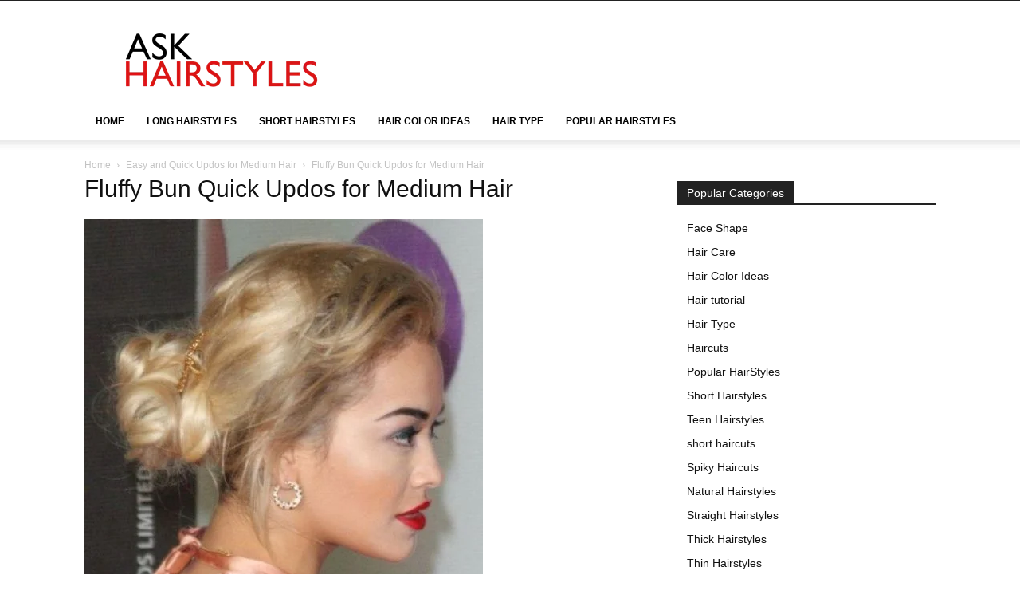

--- FILE ---
content_type: text/html; charset=UTF-8
request_url: https://askhairstyles.com/easy-and-quick-updos-for-medium-hair/fluffy-bun-quick-updos-for-medium-hair/
body_size: 26356
content:
<!doctype html >
<!--[if IE 8]><html class="ie8" lang="en"> <![endif]-->
<!--[if IE 9]><html class="ie9" lang="en"> <![endif]-->
<!--[if gt IE 8]><!--><html lang="en-US"> <!--<![endif]--><head><script data-no-optimize="1">var litespeed_docref=sessionStorage.getItem("litespeed_docref");litespeed_docref&&(Object.defineProperty(document,"referrer",{get:function(){return litespeed_docref}}),sessionStorage.removeItem("litespeed_docref"));</script> <title>Fluffy Bun Quick Updos for Medium Hair - AskHairstyles</title><meta charset="UTF-8" /><meta name="viewport" content="width=device-width, initial-scale=1.0"><link rel="pingback" href="https://askhairstyles.com/xmlrpc.php" /><meta name='robots' content='index, follow, max-image-preview:large, max-snippet:-1, max-video-preview:-1' /><link rel="canonical" href="https://askhairstyles.com/easy-and-quick-updos-for-medium-hair/fluffy-bun-quick-updos-for-medium-hair/" /><meta property="og:locale" content="en_US" /><meta property="og:type" content="article" /><meta property="og:title" content="Fluffy Bun Quick Updos for Medium Hair - AskHairstyles" /><meta property="og:url" content="https://askhairstyles.com/easy-and-quick-updos-for-medium-hair/fluffy-bun-quick-updos-for-medium-hair/" /><meta property="og:site_name" content="AskHairstyles" /><meta property="article:modified_time" content="2016-06-18T11:49:04+00:00" /><meta property="og:image" content="https://askhairstyles.com/easy-and-quick-updos-for-medium-hair/fluffy-bun-quick-updos-for-medium-hair" /><meta property="og:image:width" content="500" /><meta property="og:image:height" content="566" /><meta property="og:image:type" content="image/jpeg" /><meta name="twitter:card" content="summary_large_image" /> <script type="application/ld+json" class="yoast-schema-graph">{"@context":"https://schema.org","@graph":[{"@type":"WebPage","@id":"https://askhairstyles.com/easy-and-quick-updos-for-medium-hair/fluffy-bun-quick-updos-for-medium-hair/","url":"https://askhairstyles.com/easy-and-quick-updos-for-medium-hair/fluffy-bun-quick-updos-for-medium-hair/","name":"Fluffy Bun Quick Updos for Medium Hair - AskHairstyles","isPartOf":{"@id":"https://askhairstyles.com/#website"},"primaryImageOfPage":{"@id":"https://askhairstyles.com/easy-and-quick-updos-for-medium-hair/fluffy-bun-quick-updos-for-medium-hair/#primaryimage"},"image":{"@id":"https://askhairstyles.com/easy-and-quick-updos-for-medium-hair/fluffy-bun-quick-updos-for-medium-hair/#primaryimage"},"thumbnailUrl":"https://askhairstyles.com/wp-content/uploads/2016/06/Fluffy-Bun-Quick-Updos-for-Medium-Hair.jpg","datePublished":"2016-06-18T11:48:58+00:00","dateModified":"2016-06-18T11:49:04+00:00","breadcrumb":{"@id":"https://askhairstyles.com/easy-and-quick-updos-for-medium-hair/fluffy-bun-quick-updos-for-medium-hair/#breadcrumb"},"inLanguage":"en-US","potentialAction":[{"@type":"ReadAction","target":["https://askhairstyles.com/easy-and-quick-updos-for-medium-hair/fluffy-bun-quick-updos-for-medium-hair/"]}]},{"@type":"ImageObject","inLanguage":"en-US","@id":"https://askhairstyles.com/easy-and-quick-updos-for-medium-hair/fluffy-bun-quick-updos-for-medium-hair/#primaryimage","url":"https://askhairstyles.com/wp-content/uploads/2016/06/Fluffy-Bun-Quick-Updos-for-Medium-Hair.jpg","contentUrl":"https://askhairstyles.com/wp-content/uploads/2016/06/Fluffy-Bun-Quick-Updos-for-Medium-Hair.jpg","width":500,"height":566,"caption":"Fluffy Bun Quick Updos for Medium Hair"},{"@type":"BreadcrumbList","@id":"https://askhairstyles.com/easy-and-quick-updos-for-medium-hair/fluffy-bun-quick-updos-for-medium-hair/#breadcrumb","itemListElement":[{"@type":"ListItem","position":1,"name":"Home","item":"https://askhairstyles.com/"},{"@type":"ListItem","position":2,"name":"Easy and Quick Updos for Medium Hair","item":"https://askhairstyles.com/easy-and-quick-updos-for-medium-hair/"},{"@type":"ListItem","position":3,"name":"Fluffy Bun Quick Updos for Medium Hair"}]},{"@type":"WebSite","@id":"https://askhairstyles.com/#website","url":"https://askhairstyles.com/","name":"AskHairstyles","description":"Long, Medium &amp; Small Hairstyles For Women &amp; Men","potentialAction":[{"@type":"SearchAction","target":{"@type":"EntryPoint","urlTemplate":"https://askhairstyles.com/?s={search_term_string}"},"query-input":{"@type":"PropertyValueSpecification","valueRequired":true,"valueName":"search_term_string"}}],"inLanguage":"en-US"}]}</script> <link rel="alternate" type="application/rss+xml" title="AskHairstyles &raquo; Feed" href="https://askhairstyles.com/feed/" /><link rel="alternate" type="application/rss+xml" title="AskHairstyles &raquo; Comments Feed" href="https://askhairstyles.com/comments/feed/" /><link rel="alternate" type="application/rss+xml" title="AskHairstyles &raquo; Fluffy Bun Quick Updos for Medium Hair Comments Feed" href="https://askhairstyles.com/easy-and-quick-updos-for-medium-hair/fluffy-bun-quick-updos-for-medium-hair/feed/" /><link rel="alternate" title="oEmbed (JSON)" type="application/json+oembed" href="https://askhairstyles.com/wp-json/oembed/1.0/embed?url=https%3A%2F%2Faskhairstyles.com%2Feasy-and-quick-updos-for-medium-hair%2Ffluffy-bun-quick-updos-for-medium-hair%2F" /><link rel="alternate" title="oEmbed (XML)" type="text/xml+oembed" href="https://askhairstyles.com/wp-json/oembed/1.0/embed?url=https%3A%2F%2Faskhairstyles.com%2Feasy-and-quick-updos-for-medium-hair%2Ffluffy-bun-quick-updos-for-medium-hair%2F&#038;format=xml" />
<script id="askha-ready" type="litespeed/javascript">window.advanced_ads_ready=function(e,a){a=a||"complete";var d=function(e){return"interactive"===a?"loading"!==e:"complete"===e};d(document.readyState)?e():document.addEventListener("readystatechange",(function(a){d(a.target.readyState)&&e()}),{once:"interactive"===a})},window.advanced_ads_ready_queue=window.advanced_ads_ready_queue||[]</script> <style id='wp-img-auto-sizes-contain-inline-css' type='text/css'>img:is([sizes=auto i],[sizes^="auto," i]){contain-intrinsic-size:3000px 1500px}
/*# sourceURL=wp-img-auto-sizes-contain-inline-css */</style><link data-optimized="2" rel="stylesheet" href="https://askhairstyles.com/wp-content/litespeed/css/1cdc8faeb19e36ebffeb81875ee9fe07.css?ver=1b2c4" /><style id='classic-theme-styles-inline-css' type='text/css'>/*! This file is auto-generated */
.wp-block-button__link{color:#fff;background-color:#32373c;border-radius:9999px;box-shadow:none;text-decoration:none;padding:calc(.667em + 2px) calc(1.333em + 2px);font-size:1.125em}.wp-block-file__button{background:#32373c;color:#fff;text-decoration:none}
/*# sourceURL=/wp-includes/css/classic-themes.min.css */</style><style id='td-theme-inline-css' type='text/css'>@media (max-width:767px){.td-header-desktop-wrap{display:none}}@media (min-width:767px){.td-header-mobile-wrap{display:none}}</style> <script type="litespeed/javascript" data-src="https://askhairstyles.com/wp-includes/js/jquery/jquery.min.js" id="jquery-core-js"></script> <script id="advanced-ads-advanced-js-js-extra" type="litespeed/javascript">var advads_options={"blog_id":"1","privacy":{"enabled":!1,"state":"not_needed"}}</script> <link rel="https://api.w.org/" href="https://askhairstyles.com/wp-json/" /><link rel="alternate" title="JSON" type="application/json" href="https://askhairstyles.com/wp-json/wp/v2/media/7348" /><link rel="EditURI" type="application/rsd+xml" title="RSD" href="https://askhairstyles.com/xmlrpc.php?rsd" /><meta name="generator" content="WordPress 6.9" /><link rel='shortlink' href='https://askhairstyles.com/?p=7348' /><style type="text/css">a.pinit-button.custom span {
		}

	.pinit-hover {
		opacity: 0.8 !important;
		filter: alpha(opacity=80) !important;
	}
	a.pinit-button {
	border-bottom: 0 !important;
	box-shadow: none !important;
	margin-bottom: 0 !important;
}
a.pinit-button::after {
    display: none;
}</style> <script type="litespeed/javascript">window.tdb_global_vars={"wpRestUrl":"https:\/\/askhairstyles.com\/wp-json\/","permalinkStructure":"\/%postname%\/"};window.tdb_p_autoload_vars={"isAjax":!1,"isAdminBarShowing":!1,"autoloadStatus":"off","origPostEditUrl":null}</script> <style id="tdb-global-colors">:root{--accent-color:#fff}</style> <script type="litespeed/javascript">var advadsCfpQueue=[];var advadsCfpAd=function(adID){if('undefined'===typeof advadsProCfp){advadsCfpQueue.push(adID)}else{advadsProCfp.addElement(adID)}}</script>  <script id="td-generated-header-js" type="litespeed/javascript">var tdBlocksArray=[];function tdBlock(){this.id='';this.block_type=1;this.atts='';this.td_column_number='';this.td_current_page=1;this.post_count=0;this.found_posts=0;this.max_num_pages=0;this.td_filter_value='';this.is_ajax_running=!1;this.td_user_action='';this.header_color='';this.ajax_pagination_infinite_stop=''}(function(){var htmlTag=document.getElementsByTagName("html")[0];if(navigator.userAgent.indexOf("MSIE 10.0")>-1){htmlTag.className+=' ie10'}
if(!!navigator.userAgent.match(/Trident.*rv\:11\./)){htmlTag.className+=' ie11'}
if(navigator.userAgent.indexOf("Edge")>-1){htmlTag.className+=' ieEdge'}
if(/(iPad|iPhone|iPod)/g.test(navigator.userAgent)){htmlTag.className+=' td-md-is-ios'}
var user_agent=navigator.userAgent.toLowerCase();if(user_agent.indexOf("android")>-1){htmlTag.className+=' td-md-is-android'}
if(-1!==navigator.userAgent.indexOf('Mac OS X')){htmlTag.className+=' td-md-is-os-x'}
if(/chrom(e|ium)/.test(navigator.userAgent.toLowerCase())){htmlTag.className+=' td-md-is-chrome'}
if(-1!==navigator.userAgent.indexOf('Firefox')){htmlTag.className+=' td-md-is-firefox'}
if(-1!==navigator.userAgent.indexOf('Safari')&&-1===navigator.userAgent.indexOf('Chrome')){htmlTag.className+=' td-md-is-safari'}
if(-1!==navigator.userAgent.indexOf('IEMobile')){htmlTag.className+=' td-md-is-iemobile'}})();var tdLocalCache={};(function(){"use strict";tdLocalCache={data:{},remove:function(resource_id){delete tdLocalCache.data[resource_id]},exist:function(resource_id){return tdLocalCache.data.hasOwnProperty(resource_id)&&tdLocalCache.data[resource_id]!==null},get:function(resource_id){return tdLocalCache.data[resource_id]},set:function(resource_id,cachedData){tdLocalCache.remove(resource_id);tdLocalCache.data[resource_id]=cachedData}}})();var td_viewport_interval_list=[{"limitBottom":767,"sidebarWidth":228},{"limitBottom":1018,"sidebarWidth":300},{"limitBottom":1140,"sidebarWidth":324}];var td_animation_stack_effect="type0";var tds_animation_stack=!0;var td_animation_stack_specific_selectors=".entry-thumb, img, .td-lazy-img";var td_animation_stack_general_selectors=".td-animation-stack img, .td-animation-stack .entry-thumb, .post img, .td-animation-stack .td-lazy-img";var tdc_is_installed="yes";var tdc_domain_active=!1;var td_ajax_url="https:\/\/askhairstyles.com\/wp-admin\/admin-ajax.php?td_theme_name=Newspaper&v=12.7.3";var td_get_template_directory_uri="https:\/\/askhairstyles.com\/wp-content\/plugins\/td-composer\/legacy\/common";var tds_snap_menu="snap";var tds_logo_on_sticky="show_header_logo";var tds_header_style="";var td_please_wait="Please wait...";var td_email_user_pass_incorrect="User or password incorrect!";var td_email_user_incorrect="Email or username incorrect!";var td_email_incorrect="Email incorrect!";var td_user_incorrect="Username incorrect!";var td_email_user_empty="Email or username empty!";var td_pass_empty="Pass empty!";var td_pass_pattern_incorrect="Invalid Pass Pattern!";var td_retype_pass_incorrect="Retyped Pass incorrect!";var tds_more_articles_on_post_enable="";var tds_more_articles_on_post_time_to_wait="";var tds_more_articles_on_post_pages_distance_from_top=0;var tds_captcha="";var tds_theme_color_site_wide="#cc0000";var tds_smart_sidebar="enabled";var tdThemeName="Newspaper";var tdThemeNameWl="Newspaper";var td_magnific_popup_translation_tPrev="Previous (Left arrow key)";var td_magnific_popup_translation_tNext="Next (Right arrow key)";var td_magnific_popup_translation_tCounter="%curr% of %total%";var td_magnific_popup_translation_ajax_tError="The content from %url% could not be loaded.";var td_magnific_popup_translation_image_tError="The image #%curr% could not be loaded.";var tdBlockNonce="6646edf50b";var tdMobileMenu="enabled";var tdMobileSearch="enabled";var tdDateNamesI18n={"month_names":["January","February","March","April","May","June","July","August","September","October","November","December"],"month_names_short":["Jan","Feb","Mar","Apr","May","Jun","Jul","Aug","Sep","Oct","Nov","Dec"],"day_names":["Sunday","Monday","Tuesday","Wednesday","Thursday","Friday","Saturday"],"day_names_short":["Sun","Mon","Tue","Wed","Thu","Fri","Sat"]};var tdb_modal_confirm="Save";var tdb_modal_cancel="Cancel";var tdb_modal_confirm_alt="Yes";var tdb_modal_cancel_alt="No";var td_deploy_mode="deploy";var td_ad_background_click_link="";var td_ad_background_click_target=""</script> <style>ul.sf-menu>.menu-item>a{font-size:12px}:root{--td_theme_color:#cc0000;--td_slider_text:rgba(204,0,0,0.7);--td_mobile_menu_color:#ffffff;--td_mobile_icons_color:#cc0000}.td-header-style-12 .td-header-menu-wrap-full,.td-header-style-12 .td-affix,.td-grid-style-1.td-hover-1 .td-big-grid-post:hover .td-post-category,.td-grid-style-5.td-hover-1 .td-big-grid-post:hover .td-post-category,.td_category_template_3 .td-current-sub-category,.td_category_template_8 .td-category-header .td-category a.td-current-sub-category,.td_category_template_4 .td-category-siblings .td-category a:hover,.td_block_big_grid_9.td-grid-style-1 .td-post-category,.td_block_big_grid_9.td-grid-style-5 .td-post-category,.td-grid-style-6.td-hover-1 .td-module-thumb:after,.tdm-menu-active-style5 .td-header-menu-wrap .sf-menu>.current-menu-item>a,.tdm-menu-active-style5 .td-header-menu-wrap .sf-menu>.current-menu-ancestor>a,.tdm-menu-active-style5 .td-header-menu-wrap .sf-menu>.current-category-ancestor>a,.tdm-menu-active-style5 .td-header-menu-wrap .sf-menu>li>a:hover,.tdm-menu-active-style5 .td-header-menu-wrap .sf-menu>.sfHover>a{background-color:#cc0000}.td_mega_menu_sub_cats .cur-sub-cat,.td-mega-span h3 a:hover,.td_mod_mega_menu:hover .entry-title a,.header-search-wrap .result-msg a:hover,.td-header-top-menu .td-drop-down-search .td_module_wrap:hover .entry-title a,.td-header-top-menu .td-icon-search:hover,.td-header-wrap .result-msg a:hover,.top-header-menu li a:hover,.top-header-menu .current-menu-item>a,.top-header-menu .current-menu-ancestor>a,.top-header-menu .current-category-ancestor>a,.td-social-icon-wrap>a:hover,.td-header-sp-top-widget .td-social-icon-wrap a:hover,.td_mod_related_posts:hover h3>a,.td-post-template-11 .td-related-title .td-related-left:hover,.td-post-template-11 .td-related-title .td-related-right:hover,.td-post-template-11 .td-related-title .td-cur-simple-item,.td-post-template-11 .td_block_related_posts .td-next-prev-wrap a:hover,.td-category-header .td-pulldown-category-filter-link:hover,.td-category-siblings .td-subcat-dropdown a:hover,.td-category-siblings .td-subcat-dropdown a.td-current-sub-category,.footer-text-wrap .footer-email-wrap a,.footer-social-wrap a:hover,.td_module_17 .td-read-more a:hover,.td_module_18 .td-read-more a:hover,.td_module_19 .td-post-author-name a:hover,.td-pulldown-syle-2 .td-subcat-dropdown:hover .td-subcat-more span,.td-pulldown-syle-2 .td-subcat-dropdown:hover .td-subcat-more i,.td-pulldown-syle-3 .td-subcat-dropdown:hover .td-subcat-more span,.td-pulldown-syle-3 .td-subcat-dropdown:hover .td-subcat-more i,.tdm-menu-active-style3 .tdm-header.td-header-wrap .sf-menu>.current-category-ancestor>a,.tdm-menu-active-style3 .tdm-header.td-header-wrap .sf-menu>.current-menu-ancestor>a,.tdm-menu-active-style3 .tdm-header.td-header-wrap .sf-menu>.current-menu-item>a,.tdm-menu-active-style3 .tdm-header.td-header-wrap .sf-menu>.sfHover>a,.tdm-menu-active-style3 .tdm-header.td-header-wrap .sf-menu>li>a:hover{color:#cc0000}.td-mega-menu-page .wpb_content_element ul li a:hover,.td-theme-wrap .td-aj-search-results .td_module_wrap:hover .entry-title a,.td-theme-wrap .header-search-wrap .result-msg a:hover{color:#cc0000!important}.td_category_template_8 .td-category-header .td-category a.td-current-sub-category,.td_category_template_4 .td-category-siblings .td-category a:hover,.tdm-menu-active-style4 .tdm-header .sf-menu>.current-menu-item>a,.tdm-menu-active-style4 .tdm-header .sf-menu>.current-menu-ancestor>a,.tdm-menu-active-style4 .tdm-header .sf-menu>.current-category-ancestor>a,.tdm-menu-active-style4 .tdm-header .sf-menu>li>a:hover,.tdm-menu-active-style4 .tdm-header .sf-menu>.sfHover>a{border-color:#cc0000}.sf-menu>.current-menu-item>a:after,.sf-menu>.current-menu-ancestor>a:after,.sf-menu>.current-category-ancestor>a:after,.sf-menu>li:hover>a:after,.sf-menu>.sfHover>a:after,.td_block_mega_menu .td-next-prev-wrap a:hover,.td-mega-span .td-post-category:hover,.td-header-wrap .black-menu .sf-menu>li>a:hover,.td-header-wrap .black-menu .sf-menu>.current-menu-ancestor>a,.td-header-wrap .black-menu .sf-menu>.sfHover>a,.td-header-wrap .black-menu .sf-menu>.current-menu-item>a,.td-header-wrap .black-menu .sf-menu>.current-menu-ancestor>a,.td-header-wrap .black-menu .sf-menu>.current-category-ancestor>a,.tdm-menu-active-style5 .tdm-header .td-header-menu-wrap .sf-menu>.current-menu-item>a,.tdm-menu-active-style5 .tdm-header .td-header-menu-wrap .sf-menu>.current-menu-ancestor>a,.tdm-menu-active-style5 .tdm-header .td-header-menu-wrap .sf-menu>.current-category-ancestor>a,.tdm-menu-active-style5 .tdm-header .td-header-menu-wrap .sf-menu>li>a:hover,.tdm-menu-active-style5 .tdm-header .td-header-menu-wrap .sf-menu>.sfHover>a{background-color:#cc0000}.td_block_mega_menu .td-next-prev-wrap a:hover,.tdm-menu-active-style4 .tdm-header .sf-menu>.current-menu-item>a,.tdm-menu-active-style4 .tdm-header .sf-menu>.current-menu-ancestor>a,.tdm-menu-active-style4 .tdm-header .sf-menu>.current-category-ancestor>a,.tdm-menu-active-style4 .tdm-header .sf-menu>li>a:hover,.tdm-menu-active-style4 .tdm-header .sf-menu>.sfHover>a{border-color:#cc0000}.header-search-wrap .td-drop-down-search:before{border-color:transparent transparent #cc0000 transparent}.td_mega_menu_sub_cats .cur-sub-cat,.td_mod_mega_menu:hover .entry-title a,.td-theme-wrap .sf-menu ul .td-menu-item>a:hover,.td-theme-wrap .sf-menu ul .sfHover>a,.td-theme-wrap .sf-menu ul .current-menu-ancestor>a,.td-theme-wrap .sf-menu ul .current-category-ancestor>a,.td-theme-wrap .sf-menu ul .current-menu-item>a,.tdm-menu-active-style3 .tdm-header.td-header-wrap .sf-menu>.current-menu-item>a,.tdm-menu-active-style3 .tdm-header.td-header-wrap .sf-menu>.current-menu-ancestor>a,.tdm-menu-active-style3 .tdm-header.td-header-wrap .sf-menu>.current-category-ancestor>a,.tdm-menu-active-style3 .tdm-header.td-header-wrap .sf-menu>li>a:hover,.tdm-menu-active-style3 .tdm-header.td-header-wrap .sf-menu>.sfHover>a{color:#cc0000}ul.sf-menu>.td-menu-item>a,.td-theme-wrap .td-header-menu-social{font-size:12px}ul.sf-menu>.menu-item>a{font-size:12px}:root{--td_theme_color:#cc0000;--td_slider_text:rgba(204,0,0,0.7);--td_mobile_menu_color:#ffffff;--td_mobile_icons_color:#cc0000}.td-header-style-12 .td-header-menu-wrap-full,.td-header-style-12 .td-affix,.td-grid-style-1.td-hover-1 .td-big-grid-post:hover .td-post-category,.td-grid-style-5.td-hover-1 .td-big-grid-post:hover .td-post-category,.td_category_template_3 .td-current-sub-category,.td_category_template_8 .td-category-header .td-category a.td-current-sub-category,.td_category_template_4 .td-category-siblings .td-category a:hover,.td_block_big_grid_9.td-grid-style-1 .td-post-category,.td_block_big_grid_9.td-grid-style-5 .td-post-category,.td-grid-style-6.td-hover-1 .td-module-thumb:after,.tdm-menu-active-style5 .td-header-menu-wrap .sf-menu>.current-menu-item>a,.tdm-menu-active-style5 .td-header-menu-wrap .sf-menu>.current-menu-ancestor>a,.tdm-menu-active-style5 .td-header-menu-wrap .sf-menu>.current-category-ancestor>a,.tdm-menu-active-style5 .td-header-menu-wrap .sf-menu>li>a:hover,.tdm-menu-active-style5 .td-header-menu-wrap .sf-menu>.sfHover>a{background-color:#cc0000}.td_mega_menu_sub_cats .cur-sub-cat,.td-mega-span h3 a:hover,.td_mod_mega_menu:hover .entry-title a,.header-search-wrap .result-msg a:hover,.td-header-top-menu .td-drop-down-search .td_module_wrap:hover .entry-title a,.td-header-top-menu .td-icon-search:hover,.td-header-wrap .result-msg a:hover,.top-header-menu li a:hover,.top-header-menu .current-menu-item>a,.top-header-menu .current-menu-ancestor>a,.top-header-menu .current-category-ancestor>a,.td-social-icon-wrap>a:hover,.td-header-sp-top-widget .td-social-icon-wrap a:hover,.td_mod_related_posts:hover h3>a,.td-post-template-11 .td-related-title .td-related-left:hover,.td-post-template-11 .td-related-title .td-related-right:hover,.td-post-template-11 .td-related-title .td-cur-simple-item,.td-post-template-11 .td_block_related_posts .td-next-prev-wrap a:hover,.td-category-header .td-pulldown-category-filter-link:hover,.td-category-siblings .td-subcat-dropdown a:hover,.td-category-siblings .td-subcat-dropdown a.td-current-sub-category,.footer-text-wrap .footer-email-wrap a,.footer-social-wrap a:hover,.td_module_17 .td-read-more a:hover,.td_module_18 .td-read-more a:hover,.td_module_19 .td-post-author-name a:hover,.td-pulldown-syle-2 .td-subcat-dropdown:hover .td-subcat-more span,.td-pulldown-syle-2 .td-subcat-dropdown:hover .td-subcat-more i,.td-pulldown-syle-3 .td-subcat-dropdown:hover .td-subcat-more span,.td-pulldown-syle-3 .td-subcat-dropdown:hover .td-subcat-more i,.tdm-menu-active-style3 .tdm-header.td-header-wrap .sf-menu>.current-category-ancestor>a,.tdm-menu-active-style3 .tdm-header.td-header-wrap .sf-menu>.current-menu-ancestor>a,.tdm-menu-active-style3 .tdm-header.td-header-wrap .sf-menu>.current-menu-item>a,.tdm-menu-active-style3 .tdm-header.td-header-wrap .sf-menu>.sfHover>a,.tdm-menu-active-style3 .tdm-header.td-header-wrap .sf-menu>li>a:hover{color:#cc0000}.td-mega-menu-page .wpb_content_element ul li a:hover,.td-theme-wrap .td-aj-search-results .td_module_wrap:hover .entry-title a,.td-theme-wrap .header-search-wrap .result-msg a:hover{color:#cc0000!important}.td_category_template_8 .td-category-header .td-category a.td-current-sub-category,.td_category_template_4 .td-category-siblings .td-category a:hover,.tdm-menu-active-style4 .tdm-header .sf-menu>.current-menu-item>a,.tdm-menu-active-style4 .tdm-header .sf-menu>.current-menu-ancestor>a,.tdm-menu-active-style4 .tdm-header .sf-menu>.current-category-ancestor>a,.tdm-menu-active-style4 .tdm-header .sf-menu>li>a:hover,.tdm-menu-active-style4 .tdm-header .sf-menu>.sfHover>a{border-color:#cc0000}.sf-menu>.current-menu-item>a:after,.sf-menu>.current-menu-ancestor>a:after,.sf-menu>.current-category-ancestor>a:after,.sf-menu>li:hover>a:after,.sf-menu>.sfHover>a:after,.td_block_mega_menu .td-next-prev-wrap a:hover,.td-mega-span .td-post-category:hover,.td-header-wrap .black-menu .sf-menu>li>a:hover,.td-header-wrap .black-menu .sf-menu>.current-menu-ancestor>a,.td-header-wrap .black-menu .sf-menu>.sfHover>a,.td-header-wrap .black-menu .sf-menu>.current-menu-item>a,.td-header-wrap .black-menu .sf-menu>.current-menu-ancestor>a,.td-header-wrap .black-menu .sf-menu>.current-category-ancestor>a,.tdm-menu-active-style5 .tdm-header .td-header-menu-wrap .sf-menu>.current-menu-item>a,.tdm-menu-active-style5 .tdm-header .td-header-menu-wrap .sf-menu>.current-menu-ancestor>a,.tdm-menu-active-style5 .tdm-header .td-header-menu-wrap .sf-menu>.current-category-ancestor>a,.tdm-menu-active-style5 .tdm-header .td-header-menu-wrap .sf-menu>li>a:hover,.tdm-menu-active-style5 .tdm-header .td-header-menu-wrap .sf-menu>.sfHover>a{background-color:#cc0000}.td_block_mega_menu .td-next-prev-wrap a:hover,.tdm-menu-active-style4 .tdm-header .sf-menu>.current-menu-item>a,.tdm-menu-active-style4 .tdm-header .sf-menu>.current-menu-ancestor>a,.tdm-menu-active-style4 .tdm-header .sf-menu>.current-category-ancestor>a,.tdm-menu-active-style4 .tdm-header .sf-menu>li>a:hover,.tdm-menu-active-style4 .tdm-header .sf-menu>.sfHover>a{border-color:#cc0000}.header-search-wrap .td-drop-down-search:before{border-color:transparent transparent #cc0000 transparent}.td_mega_menu_sub_cats .cur-sub-cat,.td_mod_mega_menu:hover .entry-title a,.td-theme-wrap .sf-menu ul .td-menu-item>a:hover,.td-theme-wrap .sf-menu ul .sfHover>a,.td-theme-wrap .sf-menu ul .current-menu-ancestor>a,.td-theme-wrap .sf-menu ul .current-category-ancestor>a,.td-theme-wrap .sf-menu ul .current-menu-item>a,.tdm-menu-active-style3 .tdm-header.td-header-wrap .sf-menu>.current-menu-item>a,.tdm-menu-active-style3 .tdm-header.td-header-wrap .sf-menu>.current-menu-ancestor>a,.tdm-menu-active-style3 .tdm-header.td-header-wrap .sf-menu>.current-category-ancestor>a,.tdm-menu-active-style3 .tdm-header.td-header-wrap .sf-menu>li>a:hover,.tdm-menu-active-style3 .tdm-header.td-header-wrap .sf-menu>.sfHover>a{color:#cc0000}ul.sf-menu>.td-menu-item>a,.td-theme-wrap .td-header-menu-social{font-size:12px}</style> <script type="litespeed/javascript">(function(){var scriptDone=!1;document.addEventListener('advanced_ads_privacy',function(event){if((event.detail.state!=='accepted'&&event.detail.state!=='not_needed'&&!advads.privacy.is_adsense_npa_enabled())||scriptDone||advads.get_cookie('advads_pro_cfp_ban')){return}
scriptDone=!0;var script=document.createElement('script'),first=document.getElementsByTagName('script')[0];script.async=!0;script.src='https://pagead2.googlesyndication.com/pagead/js/adsbygoogle.js?client=ca-pub-1866067367537600';script.dataset.adClient="ca-pub-1866067367537600";first.parentNode.insertBefore(script,first)})})()</script> <script type="litespeed/javascript">(function(i,s,o,g,r,a,m){i.GoogleAnalyticsObject=r;i[r]=i[r]||function(){(i[r].q=i[r].q||[]).push(arguments)},i[r].l=1*new Date();a=s.createElement(o),m=s.getElementsByTagName(o)[0];a.async=1;a.src=g;m.parentNode.insertBefore(a,m)})(window,document,'script','//www.google-analytics.com/analytics.js','ga');ga('create','UA-75745101-2','auto');ga('send','pageview')</script> <script type="application/ld+json">{
        "@context": "https://schema.org",
        "@type": "BreadcrumbList",
        "itemListElement": [
            {
                "@type": "ListItem",
                "position": 1,
                "item": {
                    "@type": "WebSite",
                    "@id": "https://askhairstyles.com/",
                    "name": "Home"
                }
            },
            {
                "@type": "ListItem",
                "position": 2,
                    "item": {
                    "@type": "WebPage",
                    "@id": "https://askhairstyles.com/easy-and-quick-updos-for-medium-hair/",
                    "name": "Easy and Quick Updos for Medium Hair"
                }
            }
            ,{
                "@type": "ListItem",
                "position": 3,
                    "item": {
                    "@type": "WebPage",
                    "@id": "",
                    "name": "Fluffy Bun Quick Updos for Medium Hair"                                
                }
            }    
        ]
    }</script> <style>.tdm-btn-style1{background-color:#cc0000}.tdm-btn-style2:before{border-color:#cc0000}.tdm-btn-style2{color:#cc0000}.tdm-btn-style3{-webkit-box-shadow:0 2px 16px #cc0000;-moz-box-shadow:0 2px 16px #cc0000;box-shadow:0 2px 16px #cc0000}.tdm-btn-style3:hover{-webkit-box-shadow:0 4px 26px #cc0000;-moz-box-shadow:0 4px 26px #cc0000;box-shadow:0 4px 26px #cc0000}</style><style id="tdw-css-placeholder"></style><style id='global-styles-inline-css' type='text/css'>:root{--wp--preset--aspect-ratio--square: 1;--wp--preset--aspect-ratio--4-3: 4/3;--wp--preset--aspect-ratio--3-4: 3/4;--wp--preset--aspect-ratio--3-2: 3/2;--wp--preset--aspect-ratio--2-3: 2/3;--wp--preset--aspect-ratio--16-9: 16/9;--wp--preset--aspect-ratio--9-16: 9/16;--wp--preset--color--black: #000000;--wp--preset--color--cyan-bluish-gray: #abb8c3;--wp--preset--color--white: #ffffff;--wp--preset--color--pale-pink: #f78da7;--wp--preset--color--vivid-red: #cf2e2e;--wp--preset--color--luminous-vivid-orange: #ff6900;--wp--preset--color--luminous-vivid-amber: #fcb900;--wp--preset--color--light-green-cyan: #7bdcb5;--wp--preset--color--vivid-green-cyan: #00d084;--wp--preset--color--pale-cyan-blue: #8ed1fc;--wp--preset--color--vivid-cyan-blue: #0693e3;--wp--preset--color--vivid-purple: #9b51e0;--wp--preset--gradient--vivid-cyan-blue-to-vivid-purple: linear-gradient(135deg,rgb(6,147,227) 0%,rgb(155,81,224) 100%);--wp--preset--gradient--light-green-cyan-to-vivid-green-cyan: linear-gradient(135deg,rgb(122,220,180) 0%,rgb(0,208,130) 100%);--wp--preset--gradient--luminous-vivid-amber-to-luminous-vivid-orange: linear-gradient(135deg,rgb(252,185,0) 0%,rgb(255,105,0) 100%);--wp--preset--gradient--luminous-vivid-orange-to-vivid-red: linear-gradient(135deg,rgb(255,105,0) 0%,rgb(207,46,46) 100%);--wp--preset--gradient--very-light-gray-to-cyan-bluish-gray: linear-gradient(135deg,rgb(238,238,238) 0%,rgb(169,184,195) 100%);--wp--preset--gradient--cool-to-warm-spectrum: linear-gradient(135deg,rgb(74,234,220) 0%,rgb(151,120,209) 20%,rgb(207,42,186) 40%,rgb(238,44,130) 60%,rgb(251,105,98) 80%,rgb(254,248,76) 100%);--wp--preset--gradient--blush-light-purple: linear-gradient(135deg,rgb(255,206,236) 0%,rgb(152,150,240) 100%);--wp--preset--gradient--blush-bordeaux: linear-gradient(135deg,rgb(254,205,165) 0%,rgb(254,45,45) 50%,rgb(107,0,62) 100%);--wp--preset--gradient--luminous-dusk: linear-gradient(135deg,rgb(255,203,112) 0%,rgb(199,81,192) 50%,rgb(65,88,208) 100%);--wp--preset--gradient--pale-ocean: linear-gradient(135deg,rgb(255,245,203) 0%,rgb(182,227,212) 50%,rgb(51,167,181) 100%);--wp--preset--gradient--electric-grass: linear-gradient(135deg,rgb(202,248,128) 0%,rgb(113,206,126) 100%);--wp--preset--gradient--midnight: linear-gradient(135deg,rgb(2,3,129) 0%,rgb(40,116,252) 100%);--wp--preset--font-size--small: 11px;--wp--preset--font-size--medium: 20px;--wp--preset--font-size--large: 32px;--wp--preset--font-size--x-large: 42px;--wp--preset--font-size--regular: 15px;--wp--preset--font-size--larger: 50px;--wp--preset--spacing--20: 0.44rem;--wp--preset--spacing--30: 0.67rem;--wp--preset--spacing--40: 1rem;--wp--preset--spacing--50: 1.5rem;--wp--preset--spacing--60: 2.25rem;--wp--preset--spacing--70: 3.38rem;--wp--preset--spacing--80: 5.06rem;--wp--preset--shadow--natural: 6px 6px 9px rgba(0, 0, 0, 0.2);--wp--preset--shadow--deep: 12px 12px 50px rgba(0, 0, 0, 0.4);--wp--preset--shadow--sharp: 6px 6px 0px rgba(0, 0, 0, 0.2);--wp--preset--shadow--outlined: 6px 6px 0px -3px rgb(255, 255, 255), 6px 6px rgb(0, 0, 0);--wp--preset--shadow--crisp: 6px 6px 0px rgb(0, 0, 0);}:where(.is-layout-flex){gap: 0.5em;}:where(.is-layout-grid){gap: 0.5em;}body .is-layout-flex{display: flex;}.is-layout-flex{flex-wrap: wrap;align-items: center;}.is-layout-flex > :is(*, div){margin: 0;}body .is-layout-grid{display: grid;}.is-layout-grid > :is(*, div){margin: 0;}:where(.wp-block-columns.is-layout-flex){gap: 2em;}:where(.wp-block-columns.is-layout-grid){gap: 2em;}:where(.wp-block-post-template.is-layout-flex){gap: 1.25em;}:where(.wp-block-post-template.is-layout-grid){gap: 1.25em;}.has-black-color{color: var(--wp--preset--color--black) !important;}.has-cyan-bluish-gray-color{color: var(--wp--preset--color--cyan-bluish-gray) !important;}.has-white-color{color: var(--wp--preset--color--white) !important;}.has-pale-pink-color{color: var(--wp--preset--color--pale-pink) !important;}.has-vivid-red-color{color: var(--wp--preset--color--vivid-red) !important;}.has-luminous-vivid-orange-color{color: var(--wp--preset--color--luminous-vivid-orange) !important;}.has-luminous-vivid-amber-color{color: var(--wp--preset--color--luminous-vivid-amber) !important;}.has-light-green-cyan-color{color: var(--wp--preset--color--light-green-cyan) !important;}.has-vivid-green-cyan-color{color: var(--wp--preset--color--vivid-green-cyan) !important;}.has-pale-cyan-blue-color{color: var(--wp--preset--color--pale-cyan-blue) !important;}.has-vivid-cyan-blue-color{color: var(--wp--preset--color--vivid-cyan-blue) !important;}.has-vivid-purple-color{color: var(--wp--preset--color--vivid-purple) !important;}.has-black-background-color{background-color: var(--wp--preset--color--black) !important;}.has-cyan-bluish-gray-background-color{background-color: var(--wp--preset--color--cyan-bluish-gray) !important;}.has-white-background-color{background-color: var(--wp--preset--color--white) !important;}.has-pale-pink-background-color{background-color: var(--wp--preset--color--pale-pink) !important;}.has-vivid-red-background-color{background-color: var(--wp--preset--color--vivid-red) !important;}.has-luminous-vivid-orange-background-color{background-color: var(--wp--preset--color--luminous-vivid-orange) !important;}.has-luminous-vivid-amber-background-color{background-color: var(--wp--preset--color--luminous-vivid-amber) !important;}.has-light-green-cyan-background-color{background-color: var(--wp--preset--color--light-green-cyan) !important;}.has-vivid-green-cyan-background-color{background-color: var(--wp--preset--color--vivid-green-cyan) !important;}.has-pale-cyan-blue-background-color{background-color: var(--wp--preset--color--pale-cyan-blue) !important;}.has-vivid-cyan-blue-background-color{background-color: var(--wp--preset--color--vivid-cyan-blue) !important;}.has-vivid-purple-background-color{background-color: var(--wp--preset--color--vivid-purple) !important;}.has-black-border-color{border-color: var(--wp--preset--color--black) !important;}.has-cyan-bluish-gray-border-color{border-color: var(--wp--preset--color--cyan-bluish-gray) !important;}.has-white-border-color{border-color: var(--wp--preset--color--white) !important;}.has-pale-pink-border-color{border-color: var(--wp--preset--color--pale-pink) !important;}.has-vivid-red-border-color{border-color: var(--wp--preset--color--vivid-red) !important;}.has-luminous-vivid-orange-border-color{border-color: var(--wp--preset--color--luminous-vivid-orange) !important;}.has-luminous-vivid-amber-border-color{border-color: var(--wp--preset--color--luminous-vivid-amber) !important;}.has-light-green-cyan-border-color{border-color: var(--wp--preset--color--light-green-cyan) !important;}.has-vivid-green-cyan-border-color{border-color: var(--wp--preset--color--vivid-green-cyan) !important;}.has-pale-cyan-blue-border-color{border-color: var(--wp--preset--color--pale-cyan-blue) !important;}.has-vivid-cyan-blue-border-color{border-color: var(--wp--preset--color--vivid-cyan-blue) !important;}.has-vivid-purple-border-color{border-color: var(--wp--preset--color--vivid-purple) !important;}.has-vivid-cyan-blue-to-vivid-purple-gradient-background{background: var(--wp--preset--gradient--vivid-cyan-blue-to-vivid-purple) !important;}.has-light-green-cyan-to-vivid-green-cyan-gradient-background{background: var(--wp--preset--gradient--light-green-cyan-to-vivid-green-cyan) !important;}.has-luminous-vivid-amber-to-luminous-vivid-orange-gradient-background{background: var(--wp--preset--gradient--luminous-vivid-amber-to-luminous-vivid-orange) !important;}.has-luminous-vivid-orange-to-vivid-red-gradient-background{background: var(--wp--preset--gradient--luminous-vivid-orange-to-vivid-red) !important;}.has-very-light-gray-to-cyan-bluish-gray-gradient-background{background: var(--wp--preset--gradient--very-light-gray-to-cyan-bluish-gray) !important;}.has-cool-to-warm-spectrum-gradient-background{background: var(--wp--preset--gradient--cool-to-warm-spectrum) !important;}.has-blush-light-purple-gradient-background{background: var(--wp--preset--gradient--blush-light-purple) !important;}.has-blush-bordeaux-gradient-background{background: var(--wp--preset--gradient--blush-bordeaux) !important;}.has-luminous-dusk-gradient-background{background: var(--wp--preset--gradient--luminous-dusk) !important;}.has-pale-ocean-gradient-background{background: var(--wp--preset--gradient--pale-ocean) !important;}.has-electric-grass-gradient-background{background: var(--wp--preset--gradient--electric-grass) !important;}.has-midnight-gradient-background{background: var(--wp--preset--gradient--midnight) !important;}.has-small-font-size{font-size: var(--wp--preset--font-size--small) !important;}.has-medium-font-size{font-size: var(--wp--preset--font-size--medium) !important;}.has-large-font-size{font-size: var(--wp--preset--font-size--large) !important;}.has-x-large-font-size{font-size: var(--wp--preset--font-size--x-large) !important;}
/*# sourceURL=global-styles-inline-css */</style></head><body data-rsssl=1 class="attachment wp-singular attachment-template-default single single-attachment postid-7348 attachmentid-7348 attachment-jpeg wp-theme-Newspaper td-standard-pack fluffy-bun-quick-updos-for-medium-hair global-block-template-1 single_template_5 aa-prefix-askha- td-animation-stack-type0 td-full-layout" itemscope="itemscope" itemtype="https://schema.org/WebPage"><div class="td-scroll-up" data-style="style1"><i class="td-icon-menu-up"></i></div><div class="td-menu-background" style="visibility:hidden"></div><div id="td-mobile-nav" style="visibility:hidden"><div class="td-mobile-container"><div class="td-menu-socials-wrap"><div class="td-menu-socials"></div><div class="td-mobile-close">
<span><i class="td-icon-close-mobile"></i></span></div></div><div class="td-mobile-content"><div class="menu-main-menu-container"><ul id="menu-main-menu" class="td-mobile-main-menu"><li id="menu-item-70" class="menu-item menu-item-type-custom menu-item-object-custom menu-item-home menu-item-first menu-item-70"><a title="HOME" href="https://askhairstyles.com">HOME</a></li><li id="menu-item-45" class="menu-item menu-item-type-taxonomy menu-item-object-category menu-item-45"><a title="LONG HAIRSTYLES" href="https://askhairstyles.com/long-hairstyles/">LONG HAIRSTYLES</a></li><li id="menu-item-62" class="menu-item menu-item-type-taxonomy menu-item-object-category menu-item-62"><a title="SHORT HAIRSTYLES" href="https://askhairstyles.com/short-hairstyles/">SHORT HAIRSTYLES</a></li><li id="menu-item-25" class="menu-item menu-item-type-taxonomy menu-item-object-category menu-item-has-children menu-item-25"><a title="HAIR COLOR IDEAS" href="https://askhairstyles.com/hair-color-ideas/">HAIR COLOR IDEAS<i class="td-icon-menu-right td-element-after"></i></a><ul class="sub-menu"><li id="menu-item-26" class="menu-item menu-item-type-taxonomy menu-item-object-category menu-item-26"><a title="BLONDE HAIRSTYLES" href="https://askhairstyles.com/hair-color-ideas/blonde-hairstyles/">BLONDE HAIRSTYLES</a></li><li id="menu-item-27" class="menu-item menu-item-type-taxonomy menu-item-object-category menu-item-27"><a title="BROWN HAIRSTYLES" href="https://askhairstyles.com/hair-color-ideas/brown-hair-color/">BROWN HAIRSTYLES</a></li><li id="menu-item-28" class="menu-item menu-item-type-taxonomy menu-item-object-category menu-item-28"><a title="BRUNETTE HAIRSTYLES" href="https://askhairstyles.com/hair-color-ideas/brunette-hairstyles/">BRUNETTE HAIRSTYLES</a></li><li id="menu-item-29" class="menu-item menu-item-type-taxonomy menu-item-object-category menu-item-29"><a title="BURGUNDY HAIRSTYLES" href="https://askhairstyles.com/hair-color-ideas/burgundy-hair-color/">BURGUNDY HAIRSTYLES</a></li><li id="menu-item-30" class="menu-item menu-item-type-taxonomy menu-item-object-category menu-item-30"><a title="CARAMEL HAIRSTYLES" href="https://askhairstyles.com/hair-color-ideas/caramel-highlights/">CARAMEL HAIRSTYLES</a></li><li id="menu-item-31" class="menu-item menu-item-type-taxonomy menu-item-object-category menu-item-31"><a title="GRAY HAIRSTYLES" href="https://askhairstyles.com/hair-color-ideas/gray-hairstyles/">GRAY HAIRSTYLES</a></li><li id="menu-item-32" class="menu-item menu-item-type-taxonomy menu-item-object-category menu-item-32"><a title="HAIR HIGHLIGHTS" href="https://askhairstyles.com/hair-color-ideas/hair-highlights/">HAIR HIGHLIGHTS</a></li><li id="menu-item-33" class="menu-item menu-item-type-taxonomy menu-item-object-category menu-item-33"><a title="OMBRE HAIRSTYLES" href="https://askhairstyles.com/hair-color-ideas/ombre-hairstyles/">OMBRE HAIRSTYLES</a></li><li id="menu-item-34" class="menu-item menu-item-type-taxonomy menu-item-object-category menu-item-34"><a title="RED HAIRSTYLES" href="https://askhairstyles.com/hair-color-ideas/red-hairstyles/">RED HAIRSTYLES</a></li></ul></li><li id="menu-item-36" class="menu-item menu-item-type-taxonomy menu-item-object-category menu-item-has-children menu-item-36"><a title="HAIR TYPE" href="https://askhairstyles.com/hair-type/">HAIR TYPE<i class="td-icon-menu-right td-element-after"></i></a><ul class="sub-menu"><li id="menu-item-37" class="menu-item menu-item-type-taxonomy menu-item-object-category menu-item-37"><a title="BLACK HAIRSTYLES" href="https://askhairstyles.com/hair-type/black-hairstyles/">BLACK HAIRSTYLES</a></li><li id="menu-item-38" class="menu-item menu-item-type-taxonomy menu-item-object-category menu-item-38"><a title="CURLY HAIRSTYLES" href="https://askhairstyles.com/hair-type/curly-hairstyles/">CURLY HAIRSTYLES</a></li><li id="menu-item-39" class="menu-item menu-item-type-taxonomy menu-item-object-category menu-item-39"><a title="NATURAL HAIRSTYLES" href="https://askhairstyles.com/hair-type/natural-hairstyles/">NATURAL HAIRSTYLES</a></li><li id="menu-item-40" class="menu-item menu-item-type-taxonomy menu-item-object-category menu-item-40"><a title="STRAIGHT HAIRSTYLES" href="https://askhairstyles.com/hair-type/straight-hairstyles/">STRAIGHT HAIRSTYLES</a></li><li id="menu-item-41" class="menu-item menu-item-type-taxonomy menu-item-object-category menu-item-41"><a title="THICK HAIRSTYLES" href="https://askhairstyles.com/hair-type/thick-hairstyles/">THICK HAIRSTYLEStHIN</a></li><li id="menu-item-42" class="menu-item menu-item-type-taxonomy menu-item-object-category menu-item-42"><a title="THIN HAIRSTYLES" href="https://askhairstyles.com/hair-type/thin-hairstyles/">THIN HAIRSTYLES</a></li><li id="menu-item-43" class="menu-item menu-item-type-taxonomy menu-item-object-category menu-item-43"><a title="WAVY HAIRSTYLES" href="https://askhairstyles.com/hair-type/wavy-hairstyles/">WAVY HAIRSTYLES</a></li></ul></li><li id="menu-item-48" class="menu-item menu-item-type-taxonomy menu-item-object-category menu-item-has-children menu-item-48"><a title="POPULAR HAIRSTYLES" href="https://askhairstyles.com/popular-trends/">POPULAR HAIRSTYLES<i class="td-icon-menu-right td-element-after"></i></a><ul class="sub-menu"><li id="menu-item-49" class="menu-item menu-item-type-taxonomy menu-item-object-category menu-item-49"><a title="BOB HAIRCUTS" href="https://askhairstyles.com/popular-trends/bob-haircuts/">BOB HAIRCUTS</a></li><li id="menu-item-50" class="menu-item menu-item-type-taxonomy menu-item-object-category menu-item-50"><a title="BRAIDED HAIRSTYLES" href="https://askhairstyles.com/popular-trends/braided-hairstyles/">BRAIDED HAIRSTYLES</a></li><li id="menu-item-51" class="menu-item menu-item-type-taxonomy menu-item-object-category menu-item-51"><a title="CELEBRITY HAIRSTYLES" href="https://askhairstyles.com/popular-trends/celebrity-hairstyles/">CELEBRITY HAIRSTYLES</a></li><li id="menu-item-52" class="menu-item menu-item-type-taxonomy menu-item-object-category menu-item-52"><a title="FOR OLDER WOMEN" href="https://askhairstyles.com/popular-trends/hairstyles-for-women-over-50/">FOR OLDER WOMEN</a></li><li id="menu-item-53" class="menu-item menu-item-type-taxonomy menu-item-object-category menu-item-53"><a title="HAIRSTYLES WITH BANGSK" href="https://askhairstyles.com/popular-trends/hairstyles-with-bangs/">HAIRSTYLES WITH BANGS</a></li><li id="menu-item-54" class="menu-item menu-item-type-taxonomy menu-item-object-category menu-item-54"><a title="LAYERED HAIRSTYLES" href="https://askhairstyles.com/popular-trends/layered-hairstyles/">LAYERED HAIRSTYLES</a></li><li id="menu-item-55" class="menu-item menu-item-type-taxonomy menu-item-object-category menu-item-55"><a title="MESSY HAIRSTYLES" href="https://askhairstyles.com/popular-trends/messy-hairstyles/">MESSY HAIRSTYLES</a></li><li id="menu-item-56" class="menu-item menu-item-type-taxonomy menu-item-object-category menu-item-56"><a title="MOHAWK HAIRSTYLES" href="https://askhairstyles.com/popular-trends/mohawk-hairstyles/">MOHAWK HAIRSTYLES</a></li><li id="menu-item-57" class="menu-item menu-item-type-taxonomy menu-item-object-category menu-item-57"><a title="PIXIE HAIRSTYLES" href="https://askhairstyles.com/popular-trends/pixie-hairstyles/">PIXIE HAIRSTYLES</a></li><li id="menu-item-58" class="menu-item menu-item-type-taxonomy menu-item-object-category menu-item-58"><a title="PONYTAIL HAIRSTYLES" href="https://askhairstyles.com/popular-trends/ponytail-hairstyles/">PONYTAIL HAIRSTYLES</a></li><li id="menu-item-59" class="menu-item menu-item-type-taxonomy menu-item-object-category menu-item-59"><a title="SHAG HAIRSTYLES" href="https://askhairstyles.com/popular-trends/shag-hairstyles/">SHAG HAIRSTYLES</a></li><li id="menu-item-60" class="menu-item menu-item-type-taxonomy menu-item-object-category menu-item-60"><a title="UPDOS HAIRSTYLES" href="https://askhairstyles.com/popular-trends/updo-hairstyles/">UPDOS HAIRSTYLES</a></li></ul></li></ul></div></div></div></div><div class="td-search-background" style="visibility:hidden"></div><div class="td-search-wrap-mob" style="visibility:hidden"><div class="td-drop-down-search"><form method="get" class="td-search-form" action="https://askhairstyles.com/"><div class="td-search-close">
<span><i class="td-icon-close-mobile"></i></span></div><div role="search" class="td-search-input">
<span>Search</span>
<input id="td-header-search-mob" type="text" value="" name="s" autocomplete="off" /></div></form><div id="td-aj-search-mob" class="td-ajax-search-flex"></div></div></div><div id="td-outer-wrap" class="td-theme-wrap"><div class="tdc-header-wrap "><div class="td-header-wrap td-header-style-1 "><div class="td-header-top-menu-full td-container-wrap "><div class="td-container td-header-row td-header-top-menu"><div class="top-bar-style-1"><div class="td-header-sp-top-menu"></div><div class="td-header-sp-top-widget"></div></div><div id="login-form" class="white-popup-block mfp-hide mfp-with-anim td-login-modal-wrap"><div class="td-login-wrap">
<a href="#" aria-label="Back" class="td-back-button"><i class="td-icon-modal-back"></i></a><div id="td-login-div" class="td-login-form-div td-display-block"><div class="td-login-panel-title">Sign in</div><div class="td-login-panel-descr">Welcome! Log into your account</div><div class="td_display_err"></div><form id="loginForm" action="#" method="post"><div class="td-login-inputs"><input class="td-login-input" autocomplete="username" type="text" name="login_email" id="login_email" value="" required><label for="login_email">your username</label></div><div class="td-login-inputs"><input class="td-login-input" autocomplete="current-password" type="password" name="login_pass" id="login_pass" value="" required><label for="login_pass">your password</label></div>
<input type="button"  name="login_button" id="login_button" class="wpb_button btn td-login-button" value="Login"></form><div class="td-login-info-text"><a href="#" id="forgot-pass-link">Forgot your password? Get help</a></div></div><div id="td-forgot-pass-div" class="td-login-form-div td-display-none"><div class="td-login-panel-title">Password recovery</div><div class="td-login-panel-descr">Recover your password</div><div class="td_display_err"></div><form id="forgotpassForm" action="#" method="post"><div class="td-login-inputs"><input class="td-login-input" type="text" name="forgot_email" id="forgot_email" value="" required><label for="forgot_email">your email</label></div>
<input type="button" name="forgot_button" id="forgot_button" class="wpb_button btn td-login-button" value="Send My Password"></form><div class="td-login-info-text">A password will be e-mailed to you.</div></div></div></div></div></div><div class="td-banner-wrap-full td-logo-wrap-full td-container-wrap "><div class="td-container td-header-row td-header-header"><div class="td-header-sp-logo">
<a class="td-main-logo" href="https://askhairstyles.com/">
<img data-lazyloaded="1" src="[data-uri]" data-src="https://askhairstyles.com/wp-content/uploads/2016/04/Ask-Hairstyles-Logo.png" alt=""  width="249" height="73"/>
<span class="td-visual-hidden">AskHairstyles</span>
</a></div></div></div><div class="td-header-menu-wrap-full td-container-wrap "><div class="td-header-menu-wrap td-header-gradient td-header-menu-no-search"><div class="td-container td-header-row td-header-main-menu"><div id="td-header-menu" role="navigation"><div id="td-top-mobile-toggle"><a href="#" role="button" aria-label="Menu"><i class="td-icon-font td-icon-mobile"></i></a></div><div class="td-main-menu-logo td-logo-in-header">
<a class="td-mobile-logo td-sticky-header" aria-label="Logo" href="https://askhairstyles.com/">
<img data-lazyloaded="1" src="[data-uri]" data-src="https://askhairstyles.com/wp-content/uploads/2016/04/Ask-Hairstyles-Logo.png" alt=""  width="249" height="73"/>
</a>
<a class="td-header-logo td-sticky-header" aria-label="Logo" href="https://askhairstyles.com/">
<img data-lazyloaded="1" src="[data-uri]" data-src="https://askhairstyles.com/wp-content/uploads/2016/04/Ask-Hairstyles-Logo.png" alt=""  width="249" height="73"/>
</a></div><div class="menu-main-menu-container"><ul id="menu-main-menu-1" class="sf-menu"><li class="menu-item menu-item-type-custom menu-item-object-custom menu-item-home menu-item-first td-menu-item td-normal-menu menu-item-70"><a title="HOME" href="https://askhairstyles.com">HOME</a></li><li class="menu-item menu-item-type-taxonomy menu-item-object-category td-menu-item td-normal-menu menu-item-45"><a title="LONG HAIRSTYLES" href="https://askhairstyles.com/long-hairstyles/">LONG HAIRSTYLES</a></li><li class="menu-item menu-item-type-taxonomy menu-item-object-category td-menu-item td-normal-menu menu-item-62"><a title="SHORT HAIRSTYLES" href="https://askhairstyles.com/short-hairstyles/">SHORT HAIRSTYLES</a></li><li class="menu-item menu-item-type-taxonomy menu-item-object-category menu-item-has-children td-menu-item td-normal-menu menu-item-25"><a title="HAIR COLOR IDEAS" href="https://askhairstyles.com/hair-color-ideas/">HAIR COLOR IDEAS</a><ul class="sub-menu"><li class="menu-item menu-item-type-taxonomy menu-item-object-category td-menu-item td-normal-menu menu-item-26"><a title="BLONDE HAIRSTYLES" href="https://askhairstyles.com/hair-color-ideas/blonde-hairstyles/">BLONDE HAIRSTYLES</a></li><li class="menu-item menu-item-type-taxonomy menu-item-object-category td-menu-item td-normal-menu menu-item-27"><a title="BROWN HAIRSTYLES" href="https://askhairstyles.com/hair-color-ideas/brown-hair-color/">BROWN HAIRSTYLES</a></li><li class="menu-item menu-item-type-taxonomy menu-item-object-category td-menu-item td-normal-menu menu-item-28"><a title="BRUNETTE HAIRSTYLES" href="https://askhairstyles.com/hair-color-ideas/brunette-hairstyles/">BRUNETTE HAIRSTYLES</a></li><li class="menu-item menu-item-type-taxonomy menu-item-object-category td-menu-item td-normal-menu menu-item-29"><a title="BURGUNDY HAIRSTYLES" href="https://askhairstyles.com/hair-color-ideas/burgundy-hair-color/">BURGUNDY HAIRSTYLES</a></li><li class="menu-item menu-item-type-taxonomy menu-item-object-category td-menu-item td-normal-menu menu-item-30"><a title="CARAMEL HAIRSTYLES" href="https://askhairstyles.com/hair-color-ideas/caramel-highlights/">CARAMEL HAIRSTYLES</a></li><li class="menu-item menu-item-type-taxonomy menu-item-object-category td-menu-item td-normal-menu menu-item-31"><a title="GRAY HAIRSTYLES" href="https://askhairstyles.com/hair-color-ideas/gray-hairstyles/">GRAY HAIRSTYLES</a></li><li class="menu-item menu-item-type-taxonomy menu-item-object-category td-menu-item td-normal-menu menu-item-32"><a title="HAIR HIGHLIGHTS" href="https://askhairstyles.com/hair-color-ideas/hair-highlights/">HAIR HIGHLIGHTS</a></li><li class="menu-item menu-item-type-taxonomy menu-item-object-category td-menu-item td-normal-menu menu-item-33"><a title="OMBRE HAIRSTYLES" href="https://askhairstyles.com/hair-color-ideas/ombre-hairstyles/">OMBRE HAIRSTYLES</a></li><li class="menu-item menu-item-type-taxonomy menu-item-object-category td-menu-item td-normal-menu menu-item-34"><a title="RED HAIRSTYLES" href="https://askhairstyles.com/hair-color-ideas/red-hairstyles/">RED HAIRSTYLES</a></li></ul></li><li class="menu-item menu-item-type-taxonomy menu-item-object-category menu-item-has-children td-menu-item td-normal-menu menu-item-36"><a title="HAIR TYPE" href="https://askhairstyles.com/hair-type/">HAIR TYPE</a><ul class="sub-menu"><li class="menu-item menu-item-type-taxonomy menu-item-object-category td-menu-item td-normal-menu menu-item-37"><a title="BLACK HAIRSTYLES" href="https://askhairstyles.com/hair-type/black-hairstyles/">BLACK HAIRSTYLES</a></li><li class="menu-item menu-item-type-taxonomy menu-item-object-category td-menu-item td-normal-menu menu-item-38"><a title="CURLY HAIRSTYLES" href="https://askhairstyles.com/hair-type/curly-hairstyles/">CURLY HAIRSTYLES</a></li><li class="menu-item menu-item-type-taxonomy menu-item-object-category td-menu-item td-normal-menu menu-item-39"><a title="NATURAL HAIRSTYLES" href="https://askhairstyles.com/hair-type/natural-hairstyles/">NATURAL HAIRSTYLES</a></li><li class="menu-item menu-item-type-taxonomy menu-item-object-category td-menu-item td-normal-menu menu-item-40"><a title="STRAIGHT HAIRSTYLES" href="https://askhairstyles.com/hair-type/straight-hairstyles/">STRAIGHT HAIRSTYLES</a></li><li class="menu-item menu-item-type-taxonomy menu-item-object-category td-menu-item td-normal-menu menu-item-41"><a title="THICK HAIRSTYLES" href="https://askhairstyles.com/hair-type/thick-hairstyles/">THICK HAIRSTYLEStHIN</a></li><li class="menu-item menu-item-type-taxonomy menu-item-object-category td-menu-item td-normal-menu menu-item-42"><a title="THIN HAIRSTYLES" href="https://askhairstyles.com/hair-type/thin-hairstyles/">THIN HAIRSTYLES</a></li><li class="menu-item menu-item-type-taxonomy menu-item-object-category td-menu-item td-normal-menu menu-item-43"><a title="WAVY HAIRSTYLES" href="https://askhairstyles.com/hair-type/wavy-hairstyles/">WAVY HAIRSTYLES</a></li></ul></li><li class="menu-item menu-item-type-taxonomy menu-item-object-category menu-item-has-children td-menu-item td-normal-menu menu-item-48"><a title="POPULAR HAIRSTYLES" href="https://askhairstyles.com/popular-trends/">POPULAR HAIRSTYLES</a><ul class="sub-menu"><li class="menu-item menu-item-type-taxonomy menu-item-object-category td-menu-item td-normal-menu menu-item-49"><a title="BOB HAIRCUTS" href="https://askhairstyles.com/popular-trends/bob-haircuts/">BOB HAIRCUTS</a></li><li class="menu-item menu-item-type-taxonomy menu-item-object-category td-menu-item td-normal-menu menu-item-50"><a title="BRAIDED HAIRSTYLES" href="https://askhairstyles.com/popular-trends/braided-hairstyles/">BRAIDED HAIRSTYLES</a></li><li class="menu-item menu-item-type-taxonomy menu-item-object-category td-menu-item td-normal-menu menu-item-51"><a title="CELEBRITY HAIRSTYLES" href="https://askhairstyles.com/popular-trends/celebrity-hairstyles/">CELEBRITY HAIRSTYLES</a></li><li class="menu-item menu-item-type-taxonomy menu-item-object-category td-menu-item td-normal-menu menu-item-52"><a title="FOR OLDER WOMEN" href="https://askhairstyles.com/popular-trends/hairstyles-for-women-over-50/">FOR OLDER WOMEN</a></li><li class="menu-item menu-item-type-taxonomy menu-item-object-category td-menu-item td-normal-menu menu-item-53"><a title="HAIRSTYLES WITH BANGSK" href="https://askhairstyles.com/popular-trends/hairstyles-with-bangs/">HAIRSTYLES WITH BANGS</a></li><li class="menu-item menu-item-type-taxonomy menu-item-object-category td-menu-item td-normal-menu menu-item-54"><a title="LAYERED HAIRSTYLES" href="https://askhairstyles.com/popular-trends/layered-hairstyles/">LAYERED HAIRSTYLES</a></li><li class="menu-item menu-item-type-taxonomy menu-item-object-category td-menu-item td-normal-menu menu-item-55"><a title="MESSY HAIRSTYLES" href="https://askhairstyles.com/popular-trends/messy-hairstyles/">MESSY HAIRSTYLES</a></li><li class="menu-item menu-item-type-taxonomy menu-item-object-category td-menu-item td-normal-menu menu-item-56"><a title="MOHAWK HAIRSTYLES" href="https://askhairstyles.com/popular-trends/mohawk-hairstyles/">MOHAWK HAIRSTYLES</a></li><li class="menu-item menu-item-type-taxonomy menu-item-object-category td-menu-item td-normal-menu menu-item-57"><a title="PIXIE HAIRSTYLES" href="https://askhairstyles.com/popular-trends/pixie-hairstyles/">PIXIE HAIRSTYLES</a></li><li class="menu-item menu-item-type-taxonomy menu-item-object-category td-menu-item td-normal-menu menu-item-58"><a title="PONYTAIL HAIRSTYLES" href="https://askhairstyles.com/popular-trends/ponytail-hairstyles/">PONYTAIL HAIRSTYLES</a></li><li class="menu-item menu-item-type-taxonomy menu-item-object-category td-menu-item td-normal-menu menu-item-59"><a title="SHAG HAIRSTYLES" href="https://askhairstyles.com/popular-trends/shag-hairstyles/">SHAG HAIRSTYLES</a></li><li class="menu-item menu-item-type-taxonomy menu-item-object-category td-menu-item td-normal-menu menu-item-60"><a title="UPDOS HAIRSTYLES" href="https://askhairstyles.com/popular-trends/updo-hairstyles/">UPDOS HAIRSTYLES</a></li></ul></li></ul></div></div><div class="td-search-wrapper"><div id="td-top-search"><div class="header-search-wrap"><div class="dropdown header-search">
<a id="td-header-search-button-mob" href="#" role="button" aria-label="Search" class="dropdown-toggle " data-toggle="dropdown"><i class="td-icon-search"></i></a></div></div></div></div></div></div></div></div></div><div class="td-main-content-wrap td-container-wrap"><div class="td-container "><div class="td-crumb-container"><div class="entry-crumbs"><span><a title="" class="entry-crumb" href="https://askhairstyles.com/">Home</a></span> <i class="td-icon-right td-bread-sep"></i> <span><a title="Easy and Quick Updos for Medium Hair" class="entry-crumb" href="https://askhairstyles.com/easy-and-quick-updos-for-medium-hair/">Easy and Quick Updos for Medium Hair</a></span> <i class="td-icon-right td-bread-sep td-bred-no-url-last"></i> <span class="td-bred-no-url-last">Fluffy Bun Quick Updos for Medium Hair</span></div></div><div class="td-pb-row"><div class="td-pb-span8 td-main-content"><div class="td-ss-main-content"><h1 class="entry-title td-page-title">
<span>Fluffy Bun Quick Updos for Medium Hair</span></h1>            <a href="https://askhairstyles.com/wp-content/uploads/2016/06/Fluffy-Bun-Quick-Updos-for-Medium-Hair.jpg" title="Fluffy Bun Quick Updos for Medium Hair" rel="attachment"><img data-lazyloaded="1" src="[data-uri]" width="500" height="566" class="td-attachment-page-image" data-src="https://askhairstyles.com/wp-content/uploads/2016/06/Fluffy-Bun-Quick-Updos-for-Medium-Hair.jpg" alt="Braided Bun and Choppy Bangs Quick Updos for Medium Hair" /></a><div class="td-attachment-page-content">
<input class="jpibfi" type="hidden"></div><div class="td-attachment-prev"><a href='https://askhairstyles.com/easy-and-quick-updos-for-medium-hair/classic-low-bun-quick-updos-for-medium-hair/'><img data-lazyloaded="1" src="[data-uri]" width="150" height="150" data-src="https://askhairstyles.com/wp-content/uploads/2016/06/Classic-Low-Bun-Quick-Updos-for-Medium-Hair-150x150.jpg" class="attachment-thumbnail size-thumbnail" alt="Classic Low Bun Quick Updos for Medium Hair" decoding="async" loading="lazy" /></a></div><div class="td-attachment-next"><a href='https://askhairstyles.com/easy-and-quick-updos-for-medium-hair/curled-updo-quick-updos-for-medium-hair/'><img data-lazyloaded="1" src="[data-uri]" width="150" height="150" data-src="https://askhairstyles.com/wp-content/uploads/2016/06/Curled-Updo-Quick-Updos-for-Medium-Hair-150x150.jpg" class="attachment-thumbnail size-thumbnail" alt="Curled Updo Quick Updos for Medium Hair" decoding="async" loading="lazy" /></a></div></div></div><div class="td-pb-span4 td-main-sidebar"><div class="td-ss-main-sidebar"><aside id="nav_menu-3" class="td_block_template_1 widget nav_menu-3 widget_nav_menu"><h4 class="block-title"><span>Popular Categories</span></h4><div class="menu-sidebar-menu-container"><ul id="menu-sidebar-menu" class="menu"><li id="menu-item-12187" class="menu-item menu-item-type-taxonomy menu-item-object-category menu-item-first td-menu-item td-normal-menu menu-item-12187"><a href="https://askhairstyles.com/hairstyles-for-face-shape/">Face Shape</a></li><li id="menu-item-12188" class="menu-item menu-item-type-taxonomy menu-item-object-category td-menu-item td-normal-menu menu-item-12188"><a href="https://askhairstyles.com/hair-care/">Hair Care</a></li><li id="menu-item-12189" class="menu-item menu-item-type-taxonomy menu-item-object-category td-menu-item td-normal-menu menu-item-12189"><a href="https://askhairstyles.com/hair-color-ideas/">Hair Color Ideas</a></li><li id="menu-item-12190" class="menu-item menu-item-type-taxonomy menu-item-object-category td-menu-item td-normal-menu menu-item-12190"><a href="https://askhairstyles.com/hair-tutorial/">Hair tutorial</a></li><li id="menu-item-12191" class="menu-item menu-item-type-taxonomy menu-item-object-category td-menu-item td-normal-menu menu-item-12191"><a href="https://askhairstyles.com/hair-type/">Hair Type</a></li><li id="menu-item-12192" class="menu-item menu-item-type-taxonomy menu-item-object-category td-menu-item td-normal-menu menu-item-12192"><a href="https://askhairstyles.com/haircuts/">Haircuts</a></li><li id="menu-item-12193" class="menu-item menu-item-type-taxonomy menu-item-object-category td-menu-item td-normal-menu menu-item-12193"><a href="https://askhairstyles.com/popular-trends/">Popular HairStyles</a></li><li id="menu-item-12194" class="menu-item menu-item-type-taxonomy menu-item-object-category td-menu-item td-normal-menu menu-item-12194"><a href="https://askhairstyles.com/short-hairstyles/">Short Hairstyles</a></li><li id="menu-item-12195" class="menu-item menu-item-type-taxonomy menu-item-object-category td-menu-item td-normal-menu menu-item-12195"><a href="https://askhairstyles.com/teen-hairstyles/">Teen Hairstyles</a></li><li id="menu-item-12196" class="menu-item menu-item-type-taxonomy menu-item-object-category td-menu-item td-normal-menu menu-item-12196"><a href="https://askhairstyles.com/haircuts/short-haircuts/">short haircuts</a></li><li id="menu-item-12197" class="menu-item menu-item-type-taxonomy menu-item-object-category td-menu-item td-normal-menu menu-item-12197"><a href="https://askhairstyles.com/haircuts/spiky-haircuts/">Spiky Haircuts</a></li><li id="menu-item-12198" class="menu-item menu-item-type-taxonomy menu-item-object-category td-menu-item td-normal-menu menu-item-12198"><a href="https://askhairstyles.com/hair-type/natural-hairstyles/">Natural Hairstyles</a></li><li id="menu-item-12199" class="menu-item menu-item-type-taxonomy menu-item-object-category td-menu-item td-normal-menu menu-item-12199"><a href="https://askhairstyles.com/hair-type/straight-hairstyles/">Straight Hairstyles</a></li><li id="menu-item-12200" class="menu-item menu-item-type-taxonomy menu-item-object-category td-menu-item td-normal-menu menu-item-12200"><a href="https://askhairstyles.com/hair-type/thick-hairstyles/">Thick Hairstyles</a></li><li id="menu-item-12201" class="menu-item menu-item-type-taxonomy menu-item-object-category td-menu-item td-normal-menu menu-item-12201"><a href="https://askhairstyles.com/hair-type/thin-hairstyles/">Thin Hairstyles</a></li><li id="menu-item-12202" class="menu-item menu-item-type-taxonomy menu-item-object-category td-menu-item td-normal-menu menu-item-12202"><a href="https://askhairstyles.com/long-hairstyles/">Long Hairstyles</a></li><li id="menu-item-12204" class="menu-item menu-item-type-taxonomy menu-item-object-category td-menu-item td-normal-menu menu-item-12204"><a href="https://askhairstyles.com/medium-hairstyles/">Medium Hairstyles</a></li></ul></div></aside><div class="td_block_wrap td_block_popular_categories td_block_widget tdi_1 widget widget_categories td-pb-border-top td_block_template_1"  data-td-block-uid="tdi_1" ><style>.td_block_popular_categories{padding-bottom:0}</style><div class="td-block-title-wrap"></div><ul class="td-pb-padding-side"><li><a href="https://askhairstyles.com/popular-trends/"><span class="td-cat-name">Popular Hairstyles</span><span class="td-cat-no">317</span></a></li><li><a href="https://askhairstyles.com/long-hairstyles/"><span class="td-cat-name">Long Hairstyles</span><span class="td-cat-no">184</span></a></li><li><a href="https://askhairstyles.com/popular-trends/celebrity-hairstyles/"><span class="td-cat-name">Celebrity Hairstyles</span><span class="td-cat-no">148</span></a></li><li><a href="https://askhairstyles.com/hair-type/"><span class="td-cat-name">Hair Type</span><span class="td-cat-no">147</span></a></li><li><a href="https://askhairstyles.com/short-hairstyles/"><span class="td-cat-name">Short Hairstyles</span><span class="td-cat-no">141</span></a></li><li><a href="https://askhairstyles.com/medium-hairstyles/"><span class="td-cat-name">Medium Hairstyles</span><span class="td-cat-no">128</span></a></li></ul></div><div class="td_block_wrap td_block_21 td_block_widget tdi_2 td-pb-border-top td_block_template_1 td-column-1"  data-td-block-uid="tdi_2" ><script type="litespeed/javascript">var block_tdi_2=new tdBlock();block_tdi_2.id="tdi_2";block_tdi_2.atts='{"custom_title":"Popular Posts","custom_url":"","block_template_id":"","m16_tl":"","m16_el":"0","post_ids":"-7348","category_id":"","category_ids":"","tag_slug":"","autors_id":"","installed_post_types":"","sort":"random_posts","limit":"15","offset":"","time_ago_add_txt":"ago","el_class":"","td_ajax_filter_type":"","td_ajax_filter_ids":"","td_filter_default_txt":"All","td_ajax_preloading":"","ajax_pagination":"","ajax_pagination_infinite_stop":"","header_color":"#","header_text_color":"#","accent_text_color":"#","class":"td_block_widget tdi_2","block_type":"td_block_21","separator":"","taxonomies":"","in_all_terms":"","include_cf_posts":"","exclude_cf_posts":"","popular_by_date":"","linked_posts":"","favourite_only":"","open_in_new_window":"","show_modified_date":"","time_ago":"","time_ago_txt_pos":"","review_source":"","f_header_font_header":"","f_header_font_title":"Block header","f_header_font_settings":"","f_header_font_family":"","f_header_font_size":"","f_header_font_line_height":"","f_header_font_style":"","f_header_font_weight":"","f_header_font_transform":"","f_header_font_spacing":"","f_header_":"","f_ajax_font_title":"Ajax categories","f_ajax_font_settings":"","f_ajax_font_family":"","f_ajax_font_size":"","f_ajax_font_line_height":"","f_ajax_font_style":"","f_ajax_font_weight":"","f_ajax_font_transform":"","f_ajax_font_spacing":"","f_ajax_":"","f_more_font_title":"Load more button","f_more_font_settings":"","f_more_font_family":"","f_more_font_size":"","f_more_font_line_height":"","f_more_font_style":"","f_more_font_weight":"","f_more_font_transform":"","f_more_font_spacing":"","f_more_":"","m16f_title_font_header":"","m16f_title_font_title":"Article title","m16f_title_font_settings":"","m16f_title_font_family":"","m16f_title_font_size":"","m16f_title_font_line_height":"","m16f_title_font_style":"","m16f_title_font_weight":"","m16f_title_font_transform":"","m16f_title_font_spacing":"","m16f_title_":"","m16f_cat_font_title":"Article category tag","m16f_cat_font_settings":"","m16f_cat_font_family":"","m16f_cat_font_size":"","m16f_cat_font_line_height":"","m16f_cat_font_style":"","m16f_cat_font_weight":"","m16f_cat_font_transform":"","m16f_cat_font_spacing":"","m16f_cat_":"","m16f_meta_font_title":"Article meta info","m16f_meta_font_settings":"","m16f_meta_font_family":"","m16f_meta_font_size":"","m16f_meta_font_line_height":"","m16f_meta_font_style":"","m16f_meta_font_weight":"","m16f_meta_font_transform":"","m16f_meta_font_spacing":"","m16f_meta_":"","m16f_ex_font_title":"Article excerpt","m16f_ex_font_settings":"","m16f_ex_font_family":"","m16f_ex_font_size":"","m16f_ex_font_line_height":"","m16f_ex_font_style":"","m16f_ex_font_weight":"","m16f_ex_font_transform":"","m16f_ex_font_spacing":"","m16f_ex_":"","ajax_pagination_next_prev_swipe":"","css":"","tdc_css":"","td_column_number":1,"color_preset":"","border_top":"","tdc_css_class":"tdi_2","tdc_css_class_style":"tdi_2_rand_style"}';block_tdi_2.td_column_number="1";block_tdi_2.block_type="td_block_21";block_tdi_2.post_count="15";block_tdi_2.found_posts="558";block_tdi_2.header_color="#";block_tdi_2.ajax_pagination_infinite_stop="";block_tdi_2.max_num_pages="38";tdBlocksArray.push(block_tdi_2)</script><div class="td-block-title-wrap"><h4 class="block-title td-block-title"><span class="td-pulldown-size">Popular Posts</span></h4></div><div id=tdi_2 class="td_block_inner"><div class="td_module_16 td_module_wrap td-animation-stack"><div class="td-module-thumb"><a href="https://askhairstyles.com/burgundy-hair-color-brunettes-blondes-red-heads/"  rel="bookmark" class="td-image-wrap " title="20 Ideas for Burgundy Hair Color in Brunettes Blondes and Red Heads" ><img class="entry-thumb" src="" alt="Sexy Warm Burgundy Hair Color" title="20 Ideas for Burgundy Hair Color in Brunettes Blondes and Red Heads" data-type="image_tag" data-img-url="https://askhairstyles.com/wp-content/uploads/2016/05/3-7-150x150.jpg"  width="150" height="150" /></a></div><div class="item-details"><h3 class="entry-title td-module-title"><a href="https://askhairstyles.com/burgundy-hair-color-brunettes-blondes-red-heads/"  rel="bookmark" title="20 Ideas for Burgundy Hair Color in Brunettes Blondes and Red Heads">20 Ideas for Burgundy Hair Color in Brunettes Blondes and Red Heads</a></h3><div class="td-module-meta-info">
<span class="td-post-author-name"><a href="https://askhairstyles.com/author/admin-hair/">admin-hair</a></span></div><div class="td-excerpt">
In this article, we have listed best ideas for burgundy hair color in brunettes blonde and redheads. Burgundy color is considered as the perfect...</div></div></div><div class="td_module_16 td_module_wrap td-animation-stack"><div class="td-module-thumb"><a href="https://askhairstyles.com/simple-updos-for-long-hair/"  rel="bookmark" class="td-image-wrap " title="20 Simple Updos for Long Hair" ><img class="entry-thumb" src="" alt="Super-Romantic Updo Updos for Long Hair" title="20 Simple Updos for Long Hair" data-type="image_tag" data-img-url="https://askhairstyles.com/wp-content/uploads/2016/05/Super-Romantic-Updo-Updos-for-Long-Hair-150x150.jpg"  width="150" height="150" /></a></div><div class="item-details"><h3 class="entry-title td-module-title"><a href="https://askhairstyles.com/simple-updos-for-long-hair/"  rel="bookmark" title="20 Simple Updos for Long Hair">20 Simple Updos for Long Hair</a></h3><div class="td-module-meta-info">
<span class="td-post-author-name"><a href="https://askhairstyles.com/author/admin-hair/">admin-hair</a></span></div><div class="td-excerpt">
In this article, we have listed some best and simple Updos for long hair. This season try some long, luscious looks for a special...</div></div></div><div class="td_module_16 td_module_wrap td-animation-stack"><div class="td-module-thumb"><a href="https://askhairstyles.com/ravishing-bob-hairstyles/"  rel="bookmark" class="td-image-wrap " title="20 Ravishing Bob Hairstyles" ><img class="entry-thumb" src="" alt="Bob with Long Fringes bob hairstyles" title="20 Ravishing Bob Hairstyles" data-type="image_tag" data-img-url="https://askhairstyles.com/wp-content/uploads/2016/06/2_mini-20-150x150.jpg"  width="150" height="150" /></a></div><div class="item-details"><h3 class="entry-title td-module-title"><a href="https://askhairstyles.com/ravishing-bob-hairstyles/"  rel="bookmark" title="20 Ravishing Bob Hairstyles">20 Ravishing Bob Hairstyles</a></h3><div class="td-module-meta-info">
<span class="td-post-author-name"><a href="https://askhairstyles.com/author/admin-hair/">admin-hair</a></span></div><div class="td-excerpt">
This article is about 20 ravishing bob hairstyles. Having long hair allows you to try different hairstyles and looks. Keeping hair short confines you...</div></div></div><div class="td_module_16 td_module_wrap td-animation-stack"><div class="td-module-thumb"><a href="https://askhairstyles.com/dandruff-shampoos/"  rel="bookmark" class="td-image-wrap " title="Best Dandruff Shampoos" ><img class="entry-thumb" src="" alt="Head and Shoulders Anti-Dandruff Shampoo- Citrus Breeze- Dandruff shampoos" title="Best Dandruff Shampoos" data-type="image_tag" data-img-url="https://askhairstyles.com/wp-content/uploads/2016/05/Head-and-Shoulders-Anti-Dandruff-Shampoo-Citrus-Breeze-150x150.jpg"  width="150" height="150" /></a></div><div class="item-details"><h3 class="entry-title td-module-title"><a href="https://askhairstyles.com/dandruff-shampoos/"  rel="bookmark" title="Best Dandruff Shampoos">Best Dandruff Shampoos</a></h3><div class="td-module-meta-info">
<span class="td-post-author-name"><a href="https://askhairstyles.com/author/admin-hair/">admin-hair</a></span></div><div class="td-excerpt">
Dandruff has become a very prevalent problem. There are bounty of reasons that leads dandruff. The prime factor is unhygienic conditions and growth of fungus...</div></div></div><div class="td_module_16 td_module_wrap td-animation-stack"><div class="td-module-thumb"><a href="https://askhairstyles.com/hairstyles-for-long-natural-hair/"  rel="bookmark" class="td-image-wrap " title="15 Dynamic Hairstyles for Long Natural Hair" ><img class="entry-thumb" src="" alt="Single Tiara Braid hairstyles for long tiara braid" title="15 Dynamic Hairstyles for Long Natural Hair" data-type="image_tag" data-img-url="https://askhairstyles.com/wp-content/uploads/2016/06/8_mini-10-150x150.jpg"  width="150" height="150" /></a></div><div class="item-details"><h3 class="entry-title td-module-title"><a href="https://askhairstyles.com/hairstyles-for-long-natural-hair/"  rel="bookmark" title="15 Dynamic Hairstyles for Long Natural Hair">15 Dynamic Hairstyles for Long Natural Hair</a></h3><div class="td-module-meta-info">
<span class="td-post-author-name"><a href="https://askhairstyles.com/author/admin-hair/">admin-hair</a></span></div><div class="td-excerpt">
This article is about 15 dynamic hairstyles for long natural hair. Having naturally long hair has its own benefits. You can pick whatever style...</div></div></div><div class="td_module_16 td_module_wrap td-animation-stack"><div class="td-module-thumb"><a href="https://askhairstyles.com/15-gorgeous-celebrity-hairstyles/"  rel="bookmark" class="td-image-wrap " title="15 Gorgeous Celebrity Hairstyles" ><img class="entry-thumb" src="" alt="The Hair-Bow Celebrity Hairstyles" title="15 Gorgeous Celebrity Hairstyles" data-type="image_tag" data-img-url="https://askhairstyles.com/wp-content/uploads/2016/06/The-Hair-Bow-Celebrity-Hairstyles-150x150.jpg"  width="150" height="150" /></a></div><div class="item-details"><h3 class="entry-title td-module-title"><a href="https://askhairstyles.com/15-gorgeous-celebrity-hairstyles/"  rel="bookmark" title="15 Gorgeous Celebrity Hairstyles">15 Gorgeous Celebrity Hairstyles</a></h3><div class="td-module-meta-info">
<span class="td-post-author-name"><a href="https://askhairstyles.com/author/admin-hair/">admin-hair</a></span></div><div class="td-excerpt">
In this article, we have listed popular and trendiest celebrity hairstyles to try this season. This year get some inspiration from your favorite celebrities...</div></div></div><div class="td_module_16 td_module_wrap td-animation-stack"><div class="td-module-thumb"><a href="https://askhairstyles.com/spectacular-jane-fonda-hairstyles/"  rel="bookmark" class="td-image-wrap " title="15 Spectacular Jane Fonda Hairstyles" ><img class="entry-thumb" src="" alt="Spectacular Jane Fonda Hairstyles Wavy Hair" title="15 Spectacular Jane Fonda Hairstyles" data-type="image_tag" data-img-url="https://askhairstyles.com/wp-content/uploads/2016/04/Spectacular-Jane-Fonda-Hairstyles-Wavy-Hair-150x150.jpg"  width="150" height="150" /></a></div><div class="item-details"><h3 class="entry-title td-module-title"><a href="https://askhairstyles.com/spectacular-jane-fonda-hairstyles/"  rel="bookmark" title="15 Spectacular Jane Fonda Hairstyles">15 Spectacular Jane Fonda Hairstyles</a></h3><div class="td-module-meta-info">
<span class="td-post-author-name"><a href="https://askhairstyles.com/author/admin-hair/">admin-hair</a></span></div><div class="td-excerpt">
Jane Fonda is the well-known celebrity on the worldwide basis for her stunning looks. She is a very popular celebrity and political activist in...</div></div></div><div class="td_module_16 td_module_wrap td-animation-stack"><div class="td-module-thumb"><a href="https://askhairstyles.com/loose-updos-for-women/"  rel="bookmark" class="td-image-wrap " title="20 Loose Updos for Women" ><img class="entry-thumb" src="" alt="Side Curly Water Braid- Loose updos" title="20 Loose Updos for Women" data-type="image_tag" data-img-url="https://askhairstyles.com/wp-content/uploads/2016/07/Side-Curly-Water-Braid-Loose-updos-150x150.jpg"  width="150" height="150" /></a></div><div class="item-details"><h3 class="entry-title td-module-title"><a href="https://askhairstyles.com/loose-updos-for-women/"  rel="bookmark" title="20 Loose Updos for Women">20 Loose Updos for Women</a></h3><div class="td-module-meta-info">
<span class="td-post-author-name"><a href="https://askhairstyles.com/author/admin-hair/">admin-hair</a></span></div><div class="td-excerpt">
Loose updos are versatile hairstyles that can be worn for a trendy look every other day. This will take your styling at next level....</div></div></div><div class="td_module_16 td_module_wrap td-animation-stack"><div class="td-module-thumb"><a href="https://askhairstyles.com/best-ideas-for-v-cut-and-u-cut-hairstyles/"  rel="bookmark" class="td-image-wrap " title="Best Ideas for V-Cut and U-Cut Hairstyles" ><img class="entry-thumb" src="" alt="Funky Ombre V Cut and U Cut Hairstyles" title="Best Ideas for V-Cut and U-Cut Hairstyles" data-type="image_tag" data-img-url="https://askhairstyles.com/wp-content/uploads/2016/07/4_mini-6-150x150.jpg"  width="150" height="150" /></a></div><div class="item-details"><h3 class="entry-title td-module-title"><a href="https://askhairstyles.com/best-ideas-for-v-cut-and-u-cut-hairstyles/"  rel="bookmark" title="Best Ideas for V-Cut and U-Cut Hairstyles">Best Ideas for V-Cut and U-Cut Hairstyles</a></h3><div class="td-module-meta-info">
<span class="td-post-author-name"><a href="https://askhairstyles.com/author/admin-hair/">admin-hair</a></span></div><div class="td-excerpt">
This article is about ideas for V-cut and U-cut hairstyles. There are a number of hairstyles that you can go with your V or...</div></div></div><div class="td_module_16 td_module_wrap td-animation-stack"><div class="td-module-thumb"><a href="https://askhairstyles.com/best-hair-straightener/"  rel="bookmark" class="td-image-wrap " title="15 Best Hair Straightener" ><img class="entry-thumb" src="" alt="best hair straightener" title="15 Best Hair Straightener" data-type="image_tag" data-img-url="https://askhairstyles.com/wp-content/uploads/2016/04/1-17-150x150.jpg"  width="150" height="150" /></a></div><div class="item-details"><h3 class="entry-title td-module-title"><a href="https://askhairstyles.com/best-hair-straightener/"  rel="bookmark" title="15 Best Hair Straightener">15 Best Hair Straightener</a></h3><div class="td-module-meta-info">
<span class="td-post-author-name"><a href="https://askhairstyles.com/author/admin-hair/">admin-hair</a></span></div><div class="td-excerpt">
There are various hair styling products available in the markets. But they all are not best in terms of safety and comfort. So here...</div></div></div><div class="td_module_16 td_module_wrap td-animation-stack"><div class="td-module-thumb"><a href="https://askhairstyles.com/french-braid-ponytails/"  rel="bookmark" class="td-image-wrap " title="15 Cute French Braid Ponytails" ><img class="entry-thumb" src="" alt="Fiercely Braided to Perfection- French braid ponytails" title="15 Cute French Braid Ponytails" data-type="image_tag" data-img-url="https://askhairstyles.com/wp-content/uploads/2016/06/Fiercely-Braided-to-Perfection-French-braid-ponytails-150x150.jpg"  width="150" height="150" /></a></div><div class="item-details"><h3 class="entry-title td-module-title"><a href="https://askhairstyles.com/french-braid-ponytails/"  rel="bookmark" title="15 Cute French Braid Ponytails">15 Cute French Braid Ponytails</a></h3><div class="td-module-meta-info">
<span class="td-post-author-name"><a href="https://askhairstyles.com/author/admin-hair/">admin-hair</a></span></div><div class="td-excerpt">
A French braid ponytail may be reminiscent of your school days. But on the contrary, it is more than just a French braid. It...</div></div></div><div class="td_module_16 td_module_wrap td-animation-stack"><div class="td-module-thumb"><a href="https://askhairstyles.com/long-bob-hairstyles/"  rel="bookmark" class="td-image-wrap " title="20 Long Bob Hairstyles" ><img class="entry-thumb" src="" alt="Longer Ends Long Bob Hairstyles" title="20 Long Bob Hairstyles" data-type="image_tag" data-img-url="https://askhairstyles.com/wp-content/uploads/2016/06/5_mini-23-150x150.jpg"  width="150" height="150" /></a></div><div class="item-details"><h3 class="entry-title td-module-title"><a href="https://askhairstyles.com/long-bob-hairstyles/"  rel="bookmark" title="20 Long Bob Hairstyles">20 Long Bob Hairstyles</a></h3><div class="td-module-meta-info">
<span class="td-post-author-name"><a href="https://askhairstyles.com/author/admin-hair/">admin-hair</a></span></div><div class="td-excerpt">
This article is about long bob hairstyles. Long bob is something that is in fashion. Basically, most of the girls are scared of picking...</div></div></div><div class="td_module_16 td_module_wrap td-animation-stack"><div class="td-module-thumb"><a href="https://askhairstyles.com/different-hair-updos-for-short-hair/"  rel="bookmark" class="td-image-wrap " title="20 Different Hair Updos for Short Hair" ><img class="entry-thumb" src="" alt="Two-Tone Swirl Hair Updos for Short Hair" title="20 Different Hair Updos for Short Hair" data-type="image_tag" data-img-url="https://askhairstyles.com/wp-content/uploads/2016/04/Two-Tone-Swirl-Hair-Updos-for-Short-Hair-150x150.jpg"  width="150" height="150" /></a></div><div class="item-details"><h3 class="entry-title td-module-title"><a href="https://askhairstyles.com/different-hair-updos-for-short-hair/"  rel="bookmark" title="20 Different Hair Updos for Short Hair">20 Different Hair Updos for Short Hair</a></h3><div class="td-module-meta-info">
<span class="td-post-author-name"><a href="https://askhairstyles.com/author/admin-hair/">admin-hair</a></span></div><div class="td-excerpt">
Have you got a new hot short haircut and don’t know how to style it? Well, don’t worry in this article, we will guide...</div></div></div><div class="td_module_16 td_module_wrap td-animation-stack"><div class="td-module-thumb"><a href="https://askhairstyles.com/short-pixie-haircuts/"  rel="bookmark" class="td-image-wrap " title="20 Short Pixie Haircuts Femininity and Practicality" ><img class="entry-thumb" src="" alt="Side Bangs Pixie Cut- Short Pixie haircuts" title="20 Short Pixie Haircuts Femininity and Practicality" data-type="image_tag" data-img-url="https://askhairstyles.com/wp-content/uploads/2016/05/Side-Bangs-Pixie-Cut-Short-Pixie-haircuts-150x150.jpg"  width="150" height="150" /></a></div><div class="item-details"><h3 class="entry-title td-module-title"><a href="https://askhairstyles.com/short-pixie-haircuts/"  rel="bookmark" title="20 Short Pixie Haircuts Femininity and Practicality">20 Short Pixie Haircuts Femininity and Practicality</a></h3><div class="td-module-meta-info">
<span class="td-post-author-name"><a href="https://askhairstyles.com/author/admin-hair/">admin-hair</a></span></div><div class="td-excerpt">
If you are planning to chop off your long tresses this season then go ahead and get yourself a much-needed makeover. Short haircuts are...</div></div></div><div class="td_module_16 td_module_wrap td-animation-stack"><div class="td-module-thumb"><a href="https://askhairstyles.com/20-cool-ideas-for-lavender-ombre-hair-and-purple-ombre/"  rel="bookmark" class="td-image-wrap " title="20 Cool Ideas for Lavender Ombre Hair and Purple Ombre" ><img class="entry-thumb" src="" alt="Purple Ombre with Layers Lavender Ombre Hair and Purple Ombre" title="20 Cool Ideas for Lavender Ombre Hair and Purple Ombre" data-type="image_tag" data-img-url="https://askhairstyles.com/wp-content/uploads/2016/07/4_mini-26-150x150.jpg"  width="150" height="150" /></a></div><div class="item-details"><h3 class="entry-title td-module-title"><a href="https://askhairstyles.com/20-cool-ideas-for-lavender-ombre-hair-and-purple-ombre/"  rel="bookmark" title="20 Cool Ideas for Lavender Ombre Hair and Purple Ombre">20 Cool Ideas for Lavender Ombre Hair and Purple Ombre</a></h3><div class="td-module-meta-info">
<span class="td-post-author-name"><a href="https://askhairstyles.com/author/admin-hair/">admin-hair</a></span></div><div class="td-excerpt">
This article is about cool ideas for lavender ombre hair and purple ombre. When we talk about cool and funky shades of hair, the...</div></div></div></div></div></div></div></div></div></div><div class="tdc-footer-wrap "><div class="td-sub-footer-container td-container-wrap "><div class="td-container"><div class="td-pb-row"><div class="td-pb-span td-sub-footer-menu"></div><div class="td-pb-span td-sub-footer-copy">
© Copyright 2012-2026, All Rights Reserved | <a href="https://askhairstyles.com/privacy-policy">Privacy Policy</a> | <a href="https://askhairstyles.com/terms-use">Terms of Use</a></div></div></div></div></div></div> <script type="litespeed/javascript">var advancedAds={"adHealthNotice":{"enabled":!0,"pattern":"AdSense fallback was loaded for empty AdSense ad \"[ad_title]\""},"frontendPrefix":"askha-"}</script> <script type="speculationrules">{"prefetch":[{"source":"document","where":{"and":[{"href_matches":"/*"},{"not":{"href_matches":["/wp-*.php","/wp-admin/*","/wp-content/uploads/*","/wp-content/*","/wp-content/plugins/*","/wp-content/themes/Newspaper/*","/*\\?(.+)"]}},{"not":{"selector_matches":"a[rel~=\"nofollow\"]"}},{"not":{"selector_matches":".no-prefetch, .no-prefetch a"}}]},"eagerness":"conservative"}]}</script> 
<style type="text/css" media="screen">.td-author-line{display:none!important}.error404 .td-g-rec,.page .td-g-rec{display:none}.td-slide-smart-list-figure img{margin-left:auto;margin-right:auto;display:block}.td_smart_list_2 .td-slide-smart-list-figure{pointer-events:none!important}.td-post-date,.td-author-line,.td-post-views{display:none!important}.td-post-author-name{display:none!important;color:#fff}</style> <script id="wp-i18n-js-after" type="litespeed/javascript">wp.i18n.setLocaleData({'text direction\u0004ltr':['ltr']})</script> <script id="contact-form-7-js-before" type="litespeed/javascript">var wpcf7={"api":{"root":"https:\/\/askhairstyles.com\/wp-json\/","namespace":"contact-form-7\/v1"},"cached":1}</script> <script id="jpibfi-script-js-extra" type="litespeed/javascript">var jpibfi_options={"hover":{"siteTitle":"AskHairstyles","image_selector":".jpibfi_container img","disabled_classes":"wp-smiley;nopin","enabled_classes":"","min_image_height":0,"min_image_height_small":0,"min_image_width":0,"min_image_width_small":0,"show_on":"[front],[home],[single],[page],[archive],[search],[category]","disable_on":"","show_button":"hover","button_margin_bottom":20,"button_margin_top":20,"button_margin_left":20,"button_margin_right":20,"button_position":"top-right","description_option":["img_title","img_alt","post_title"],"transparency_value":0.2,"pin_image":"default","pin_image_button":"square","pin_image_icon":"circle","pin_image_size":"normal","custom_image_url":"","scale_pin_image":!1,"pin_linked_url":!0,"pinImageHeight":54,"pinImageWidth":54,"scroll_selector":"","support_srcset":!1}}</script> <script id="advanced-ads-pro-main-js-extra" type="litespeed/javascript">var advanced_ads_cookies={"cookie_path":"/","cookie_domain":""};var advadsCfpInfo={"cfpExpHours":"3","cfpClickLimit":"3","cfpBan":"7","cfpPath":"","cfpDomain":"","cfpEnabled":"1"}</script> <script id="advanced-ads-pro/cache_busting-js-extra" type="litespeed/javascript">var advanced_ads_pro_ajax_object={"ajax_url":"https://askhairstyles.com/wp-admin/admin-ajax.php","lazy_load_module_enabled":"","lazy_load":{"default_offset":0,"offsets":[]},"moveintohidden":"","wp_timezone_offset":"19800","the_id":"7348","is_singular":"1"};var advanced_ads_responsive={"reload_on_resize":"0"}</script> <script type="litespeed/javascript">window.advads_admin_bar_items=[]</script>  <script type="text/javascript" id="td-generated-footer-js"></script> <script type="litespeed/javascript">var td_res_context_registered_atts=["style_general_popular_categories"]</script> <script type="litespeed/javascript">!function(){window.advanced_ads_ready_queue=window.advanced_ads_ready_queue||[],advanced_ads_ready_queue.push=window.advanced_ads_ready;for(var d=0,a=advanced_ads_ready_queue.length;d<a;d++)advanced_ads_ready(advanced_ads_ready_queue[d])}();</script> <script data-no-optimize="1">window.lazyLoadOptions=Object.assign({},{threshold:300},window.lazyLoadOptions||{});!function(t,e){"object"==typeof exports&&"undefined"!=typeof module?module.exports=e():"function"==typeof define&&define.amd?define(e):(t="undefined"!=typeof globalThis?globalThis:t||self).LazyLoad=e()}(this,function(){"use strict";function e(){return(e=Object.assign||function(t){for(var e=1;e<arguments.length;e++){var n,a=arguments[e];for(n in a)Object.prototype.hasOwnProperty.call(a,n)&&(t[n]=a[n])}return t}).apply(this,arguments)}function o(t){return e({},at,t)}function l(t,e){return t.getAttribute(gt+e)}function c(t){return l(t,vt)}function s(t,e){return function(t,e,n){e=gt+e;null!==n?t.setAttribute(e,n):t.removeAttribute(e)}(t,vt,e)}function i(t){return s(t,null),0}function r(t){return null===c(t)}function u(t){return c(t)===_t}function d(t,e,n,a){t&&(void 0===a?void 0===n?t(e):t(e,n):t(e,n,a))}function f(t,e){et?t.classList.add(e):t.className+=(t.className?" ":"")+e}function _(t,e){et?t.classList.remove(e):t.className=t.className.replace(new RegExp("(^|\\s+)"+e+"(\\s+|$)")," ").replace(/^\s+/,"").replace(/\s+$/,"")}function g(t){return t.llTempImage}function v(t,e){!e||(e=e._observer)&&e.unobserve(t)}function b(t,e){t&&(t.loadingCount+=e)}function p(t,e){t&&(t.toLoadCount=e)}function n(t){for(var e,n=[],a=0;e=t.children[a];a+=1)"SOURCE"===e.tagName&&n.push(e);return n}function h(t,e){(t=t.parentNode)&&"PICTURE"===t.tagName&&n(t).forEach(e)}function a(t,e){n(t).forEach(e)}function m(t){return!!t[lt]}function E(t){return t[lt]}function I(t){return delete t[lt]}function y(e,t){var n;m(e)||(n={},t.forEach(function(t){n[t]=e.getAttribute(t)}),e[lt]=n)}function L(a,t){var o;m(a)&&(o=E(a),t.forEach(function(t){var e,n;e=a,(t=o[n=t])?e.setAttribute(n,t):e.removeAttribute(n)}))}function k(t,e,n){f(t,e.class_loading),s(t,st),n&&(b(n,1),d(e.callback_loading,t,n))}function A(t,e,n){n&&t.setAttribute(e,n)}function O(t,e){A(t,rt,l(t,e.data_sizes)),A(t,it,l(t,e.data_srcset)),A(t,ot,l(t,e.data_src))}function w(t,e,n){var a=l(t,e.data_bg_multi),o=l(t,e.data_bg_multi_hidpi);(a=nt&&o?o:a)&&(t.style.backgroundImage=a,n=n,f(t=t,(e=e).class_applied),s(t,dt),n&&(e.unobserve_completed&&v(t,e),d(e.callback_applied,t,n)))}function x(t,e){!e||0<e.loadingCount||0<e.toLoadCount||d(t.callback_finish,e)}function M(t,e,n){t.addEventListener(e,n),t.llEvLisnrs[e]=n}function N(t){return!!t.llEvLisnrs}function z(t){if(N(t)){var e,n,a=t.llEvLisnrs;for(e in a){var o=a[e];n=e,o=o,t.removeEventListener(n,o)}delete t.llEvLisnrs}}function C(t,e,n){var a;delete t.llTempImage,b(n,-1),(a=n)&&--a.toLoadCount,_(t,e.class_loading),e.unobserve_completed&&v(t,n)}function R(i,r,c){var l=g(i)||i;N(l)||function(t,e,n){N(t)||(t.llEvLisnrs={});var a="VIDEO"===t.tagName?"loadeddata":"load";M(t,a,e),M(t,"error",n)}(l,function(t){var e,n,a,o;n=r,a=c,o=u(e=i),C(e,n,a),f(e,n.class_loaded),s(e,ut),d(n.callback_loaded,e,a),o||x(n,a),z(l)},function(t){var e,n,a,o;n=r,a=c,o=u(e=i),C(e,n,a),f(e,n.class_error),s(e,ft),d(n.callback_error,e,a),o||x(n,a),z(l)})}function T(t,e,n){var a,o,i,r,c;t.llTempImage=document.createElement("IMG"),R(t,e,n),m(c=t)||(c[lt]={backgroundImage:c.style.backgroundImage}),i=n,r=l(a=t,(o=e).data_bg),c=l(a,o.data_bg_hidpi),(r=nt&&c?c:r)&&(a.style.backgroundImage='url("'.concat(r,'")'),g(a).setAttribute(ot,r),k(a,o,i)),w(t,e,n)}function G(t,e,n){var a;R(t,e,n),a=e,e=n,(t=Et[(n=t).tagName])&&(t(n,a),k(n,a,e))}function D(t,e,n){var a;a=t,(-1<It.indexOf(a.tagName)?G:T)(t,e,n)}function S(t,e,n){var a;t.setAttribute("loading","lazy"),R(t,e,n),a=e,(e=Et[(n=t).tagName])&&e(n,a),s(t,_t)}function V(t){t.removeAttribute(ot),t.removeAttribute(it),t.removeAttribute(rt)}function j(t){h(t,function(t){L(t,mt)}),L(t,mt)}function F(t){var e;(e=yt[t.tagName])?e(t):m(e=t)&&(t=E(e),e.style.backgroundImage=t.backgroundImage)}function P(t,e){var n;F(t),n=e,r(e=t)||u(e)||(_(e,n.class_entered),_(e,n.class_exited),_(e,n.class_applied),_(e,n.class_loading),_(e,n.class_loaded),_(e,n.class_error)),i(t),I(t)}function U(t,e,n,a){var o;n.cancel_on_exit&&(c(t)!==st||"IMG"===t.tagName&&(z(t),h(o=t,function(t){V(t)}),V(o),j(t),_(t,n.class_loading),b(a,-1),i(t),d(n.callback_cancel,t,e,a)))}function $(t,e,n,a){var o,i,r=(i=t,0<=bt.indexOf(c(i)));s(t,"entered"),f(t,n.class_entered),_(t,n.class_exited),o=t,i=a,n.unobserve_entered&&v(o,i),d(n.callback_enter,t,e,a),r||D(t,n,a)}function q(t){return t.use_native&&"loading"in HTMLImageElement.prototype}function H(t,o,i){t.forEach(function(t){return(a=t).isIntersecting||0<a.intersectionRatio?$(t.target,t,o,i):(e=t.target,n=t,a=o,t=i,void(r(e)||(f(e,a.class_exited),U(e,n,a,t),d(a.callback_exit,e,n,t))));var e,n,a})}function B(e,n){var t;tt&&!q(e)&&(n._observer=new IntersectionObserver(function(t){H(t,e,n)},{root:(t=e).container===document?null:t.container,rootMargin:t.thresholds||t.threshold+"px"}))}function J(t){return Array.prototype.slice.call(t)}function K(t){return t.container.querySelectorAll(t.elements_selector)}function Q(t){return c(t)===ft}function W(t,e){return e=t||K(e),J(e).filter(r)}function X(e,t){var n;(n=K(e),J(n).filter(Q)).forEach(function(t){_(t,e.class_error),i(t)}),t.update()}function t(t,e){var n,a,t=o(t);this._settings=t,this.loadingCount=0,B(t,this),n=t,a=this,Y&&window.addEventListener("online",function(){X(n,a)}),this.update(e)}var Y="undefined"!=typeof window,Z=Y&&!("onscroll"in window)||"undefined"!=typeof navigator&&/(gle|ing|ro)bot|crawl|spider/i.test(navigator.userAgent),tt=Y&&"IntersectionObserver"in window,et=Y&&"classList"in document.createElement("p"),nt=Y&&1<window.devicePixelRatio,at={elements_selector:".lazy",container:Z||Y?document:null,threshold:300,thresholds:null,data_src:"src",data_srcset:"srcset",data_sizes:"sizes",data_bg:"bg",data_bg_hidpi:"bg-hidpi",data_bg_multi:"bg-multi",data_bg_multi_hidpi:"bg-multi-hidpi",data_poster:"poster",class_applied:"applied",class_loading:"litespeed-loading",class_loaded:"litespeed-loaded",class_error:"error",class_entered:"entered",class_exited:"exited",unobserve_completed:!0,unobserve_entered:!1,cancel_on_exit:!0,callback_enter:null,callback_exit:null,callback_applied:null,callback_loading:null,callback_loaded:null,callback_error:null,callback_finish:null,callback_cancel:null,use_native:!1},ot="src",it="srcset",rt="sizes",ct="poster",lt="llOriginalAttrs",st="loading",ut="loaded",dt="applied",ft="error",_t="native",gt="data-",vt="ll-status",bt=[st,ut,dt,ft],pt=[ot],ht=[ot,ct],mt=[ot,it,rt],Et={IMG:function(t,e){h(t,function(t){y(t,mt),O(t,e)}),y(t,mt),O(t,e)},IFRAME:function(t,e){y(t,pt),A(t,ot,l(t,e.data_src))},VIDEO:function(t,e){a(t,function(t){y(t,pt),A(t,ot,l(t,e.data_src))}),y(t,ht),A(t,ct,l(t,e.data_poster)),A(t,ot,l(t,e.data_src)),t.load()}},It=["IMG","IFRAME","VIDEO"],yt={IMG:j,IFRAME:function(t){L(t,pt)},VIDEO:function(t){a(t,function(t){L(t,pt)}),L(t,ht),t.load()}},Lt=["IMG","IFRAME","VIDEO"];return t.prototype={update:function(t){var e,n,a,o=this._settings,i=W(t,o);{if(p(this,i.length),!Z&&tt)return q(o)?(e=o,n=this,i.forEach(function(t){-1!==Lt.indexOf(t.tagName)&&S(t,e,n)}),void p(n,0)):(t=this._observer,o=i,t.disconnect(),a=t,void o.forEach(function(t){a.observe(t)}));this.loadAll(i)}},destroy:function(){this._observer&&this._observer.disconnect(),K(this._settings).forEach(function(t){I(t)}),delete this._observer,delete this._settings,delete this.loadingCount,delete this.toLoadCount},loadAll:function(t){var e=this,n=this._settings;W(t,n).forEach(function(t){v(t,e),D(t,n,e)})},restoreAll:function(){var e=this._settings;K(e).forEach(function(t){P(t,e)})}},t.load=function(t,e){e=o(e);D(t,e)},t.resetStatus=function(t){i(t)},t}),function(t,e){"use strict";function n(){e.body.classList.add("litespeed_lazyloaded")}function a(){console.log("[LiteSpeed] Start Lazy Load"),o=new LazyLoad(Object.assign({},t.lazyLoadOptions||{},{elements_selector:"[data-lazyloaded]",callback_finish:n})),i=function(){o.update()},t.MutationObserver&&new MutationObserver(i).observe(e.documentElement,{childList:!0,subtree:!0,attributes:!0})}var o,i;t.addEventListener?t.addEventListener("load",a,!1):t.attachEvent("onload",a)}(window,document);</script><script data-no-optimize="1">window.litespeed_ui_events=window.litespeed_ui_events||["mouseover","click","keydown","wheel","touchmove","touchstart"];var urlCreator=window.URL||window.webkitURL;function litespeed_load_delayed_js_force(){console.log("[LiteSpeed] Start Load JS Delayed"),litespeed_ui_events.forEach(e=>{window.removeEventListener(e,litespeed_load_delayed_js_force,{passive:!0})}),document.querySelectorAll("iframe[data-litespeed-src]").forEach(e=>{e.setAttribute("src",e.getAttribute("data-litespeed-src"))}),"loading"==document.readyState?window.addEventListener("DOMContentLoaded",litespeed_load_delayed_js):litespeed_load_delayed_js()}litespeed_ui_events.forEach(e=>{window.addEventListener(e,litespeed_load_delayed_js_force,{passive:!0})});async function litespeed_load_delayed_js(){let t=[];for(var d in document.querySelectorAll('script[type="litespeed/javascript"]').forEach(e=>{t.push(e)}),t)await new Promise(e=>litespeed_load_one(t[d],e));document.dispatchEvent(new Event("DOMContentLiteSpeedLoaded")),window.dispatchEvent(new Event("DOMContentLiteSpeedLoaded"))}function litespeed_load_one(t,e){console.log("[LiteSpeed] Load ",t);var d=document.createElement("script");d.addEventListener("load",e),d.addEventListener("error",e),t.getAttributeNames().forEach(e=>{"type"!=e&&d.setAttribute("data-src"==e?"src":e,t.getAttribute(e))});let a=!(d.type="text/javascript");!d.src&&t.textContent&&(d.src=litespeed_inline2src(t.textContent),a=!0),t.after(d),t.remove(),a&&e()}function litespeed_inline2src(t){try{var d=urlCreator.createObjectURL(new Blob([t.replace(/^(?:<!--)?(.*?)(?:-->)?$/gm,"$1")],{type:"text/javascript"}))}catch(e){d="data:text/javascript;base64,"+btoa(t.replace(/^(?:<!--)?(.*?)(?:-->)?$/gm,"$1"))}return d}</script><script data-no-optimize="1">var litespeed_vary=document.cookie.replace(/(?:(?:^|.*;\s*)_lscache_vary\s*\=\s*([^;]*).*$)|^.*$/,"");litespeed_vary||fetch("/wp-content/plugins/litespeed-cache/guest.vary.php",{method:"POST",cache:"no-cache",redirect:"follow"}).then(e=>e.json()).then(e=>{console.log(e),e.hasOwnProperty("reload")&&"yes"==e.reload&&(sessionStorage.setItem("litespeed_docref",document.referrer),window.location.reload(!0))});</script><script data-optimized="1" type="litespeed/javascript" data-src="https://askhairstyles.com/wp-content/litespeed/js/d7521a58bc9e40828935ef17c5ddfaea.js?ver=1b2c4"></script></body></html>
<!-- Page optimized by LiteSpeed Cache @2026-01-19 13:20:18 -->

<!-- Page cached by LiteSpeed Cache 7.7 on 2026-01-19 13:20:17 -->
<!-- Guest Mode -->
<!-- QUIC.cloud UCSS in queue -->